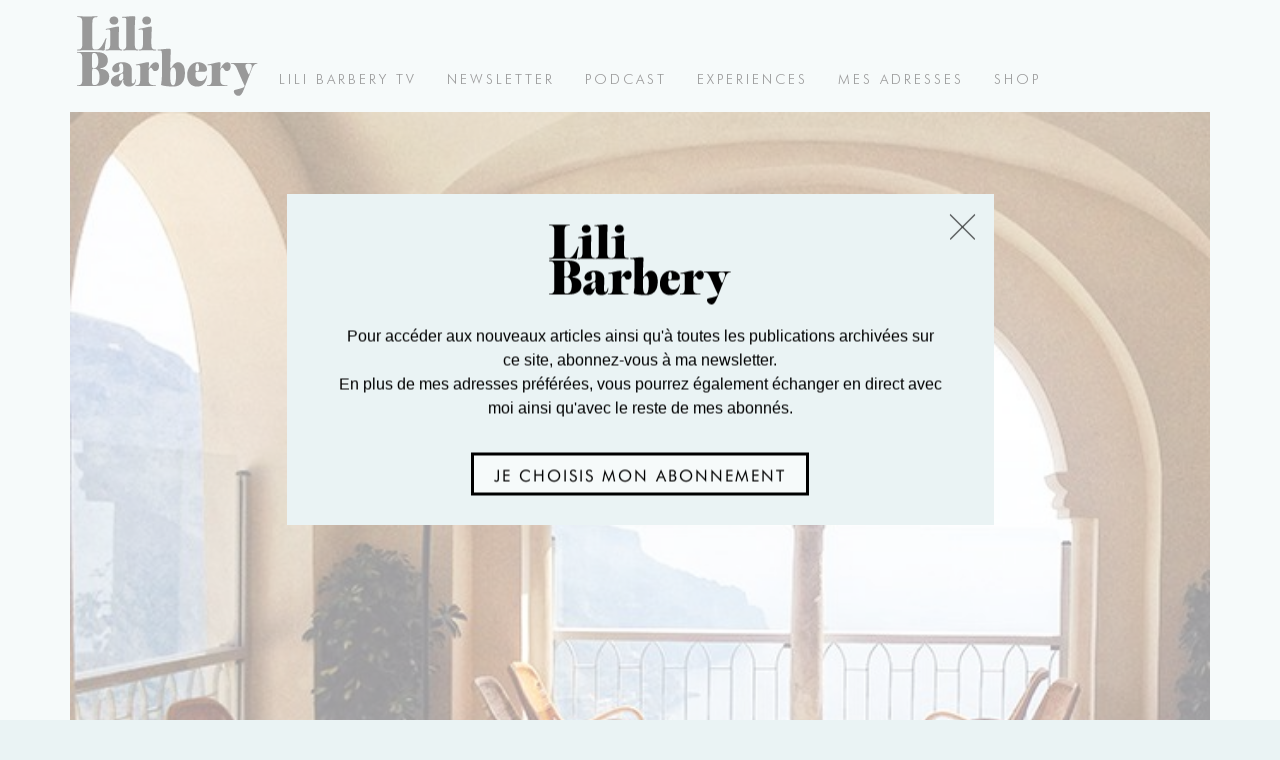

--- FILE ---
content_type: text/html; charset=UTF-8
request_url: https://lilibarbery.com/travel/road-trips/la-cote-amalfitaine/article-ravello-et-l-hotel-caruso/
body_size: 16180
content:

<!doctype html><html lang="fr-FR"><head><meta charset="UTF-8"><meta name="viewport" content="width=device-width, initial-scale=1"><link rel="profile" href="https://gmpg.org/xfn/11"><meta name='robots' content='index, follow, max-image-preview:large, max-snippet:-1, max-video-preview:-1' /><link media="all" href="https://lilibarbery.com/wp-content/cache/autoptimize/css/autoptimize_2a7718649ad21d549b92b44549230bd4.css" rel="stylesheet"><title>Ravello et l&#039;hôtel Caruso - Lili Barbery</title><link rel="canonical" href="https://lilibarbery.com/travel/road-trips/la-cote-amalfitaine/article-ravello-et-l-hotel-caruso/" /><meta property="og:locale" content="fr_FR" /><meta property="og:type" content="article" /><meta property="og:title" content="Ravello et l&#039;hôtel Caruso - Lili Barbery" /><meta property="og:description" content="Je vous préviens, aujourd’hui, on va se vautrer dans le luxe. Se gaver de caviar à la petite cuillère en vermeil. Plonger dans une baignoire remplie de champagne. Se rouler dans la fourrure. Pas de panique si vous êtes membre de la Peta : je rigole ! Je n’ai pas de manteau en chinchilla et la seule [&hellip;]" /><meta property="og:url" content="https://lilibarbery.com/travel/road-trips/la-cote-amalfitaine/article-ravello-et-l-hotel-caruso/" /><meta property="og:site_name" content="Lili Barbery" /><meta property="article:publisher" content="https://www.facebook.com/lilibarbery/" /><meta property="article:published_time" content="2015-05-15T07:48:59+00:00" /><meta property="article:modified_time" content="2018-02-12T10:19:18+00:00" /><meta property="og:image" content="https://lilibarbery.com/wp-content/uploads/2015/05/arton935.jpg" /><meta property="og:image:width" content="665" /><meta property="og:image:height" content="665" /><meta property="og:image:type" content="image/jpeg" /><meta name="author" content="Lili Barbery" /><meta name="twitter:card" content="summary_large_image" /><meta name="twitter:label1" content="Écrit par" /><meta name="twitter:data1" content="Lili Barbery" /><meta name="twitter:label2" content="Durée de lecture estimée" /><meta name="twitter:data2" content="7 minutes" /> <script type="application/ld+json" class="yoast-schema-graph">{"@context":"https://schema.org","@graph":[{"@type":"Article","@id":"https://lilibarbery.com/travel/road-trips/la-cote-amalfitaine/article-ravello-et-l-hotel-caruso/#article","isPartOf":{"@id":"https://lilibarbery.com/travel/road-trips/la-cote-amalfitaine/article-ravello-et-l-hotel-caruso/"},"author":{"name":"Lili Barbery","@id":"https://lilibarbery.com/#/schema/person/e36e26418b3e79274232ba8ab2755a06"},"headline":"Ravello et l&rsquo;hôtel Caruso","datePublished":"2015-05-15T07:48:59+00:00","dateModified":"2018-02-12T10:19:18+00:00","mainEntityOfPage":{"@id":"https://lilibarbery.com/travel/road-trips/la-cote-amalfitaine/article-ravello-et-l-hotel-caruso/"},"wordCount":1487,"commentCount":0,"publisher":{"@id":"https://lilibarbery.com/#organization"},"image":{"@id":"https://lilibarbery.com/travel/road-trips/la-cote-amalfitaine/article-ravello-et-l-hotel-caruso/#primaryimage"},"thumbnailUrl":"https://lilibarbery.com/wp-content/uploads/2015/05/arton935.jpg","articleSection":["la cote amalfitaine"],"inLanguage":"fr-FR","potentialAction":[{"@type":"CommentAction","name":"Comment","target":["https://lilibarbery.com/travel/road-trips/la-cote-amalfitaine/article-ravello-et-l-hotel-caruso/#respond"]}]},{"@type":"WebPage","@id":"https://lilibarbery.com/travel/road-trips/la-cote-amalfitaine/article-ravello-et-l-hotel-caruso/","url":"https://lilibarbery.com/travel/road-trips/la-cote-amalfitaine/article-ravello-et-l-hotel-caruso/","name":"Ravello et l'hôtel Caruso - Lili Barbery","isPartOf":{"@id":"https://lilibarbery.com/#website"},"primaryImageOfPage":{"@id":"https://lilibarbery.com/travel/road-trips/la-cote-amalfitaine/article-ravello-et-l-hotel-caruso/#primaryimage"},"image":{"@id":"https://lilibarbery.com/travel/road-trips/la-cote-amalfitaine/article-ravello-et-l-hotel-caruso/#primaryimage"},"thumbnailUrl":"https://lilibarbery.com/wp-content/uploads/2015/05/arton935.jpg","datePublished":"2015-05-15T07:48:59+00:00","dateModified":"2018-02-12T10:19:18+00:00","breadcrumb":{"@id":"https://lilibarbery.com/travel/road-trips/la-cote-amalfitaine/article-ravello-et-l-hotel-caruso/#breadcrumb"},"inLanguage":"fr-FR","potentialAction":[{"@type":"ReadAction","target":["https://lilibarbery.com/travel/road-trips/la-cote-amalfitaine/article-ravello-et-l-hotel-caruso/"]}]},{"@type":"ImageObject","inLanguage":"fr-FR","@id":"https://lilibarbery.com/travel/road-trips/la-cote-amalfitaine/article-ravello-et-l-hotel-caruso/#primaryimage","url":"https://lilibarbery.com/wp-content/uploads/2015/05/arton935.jpg","contentUrl":"https://lilibarbery.com/wp-content/uploads/2015/05/arton935.jpg","width":665,"height":665,"caption":"Photographie Lili Barbery-Coulon"},{"@type":"BreadcrumbList","@id":"https://lilibarbery.com/travel/road-trips/la-cote-amalfitaine/article-ravello-et-l-hotel-caruso/#breadcrumb","itemListElement":[{"@type":"ListItem","position":1,"name":"Accueil","item":"https://lilibarbery.com/"},{"@type":"ListItem","position":2,"name":"Ravello et l&rsquo;hôtel Caruso"}]},{"@type":"WebSite","@id":"https://lilibarbery.com/#website","url":"https://lilibarbery.com/","name":"Lili Barbery","description":"","publisher":{"@id":"https://lilibarbery.com/#organization"},"potentialAction":[{"@type":"SearchAction","target":{"@type":"EntryPoint","urlTemplate":"https://lilibarbery.com/?s={search_term_string}"},"query-input":{"@type":"PropertyValueSpecification","valueRequired":true,"valueName":"search_term_string"}}],"inLanguage":"fr-FR"},{"@type":"Organization","@id":"https://lilibarbery.com/#organization","name":"Lili Barbery","url":"https://lilibarbery.com/","logo":{"@type":"ImageObject","inLanguage":"fr-FR","@id":"https://lilibarbery.com/#/schema/logo/image/","url":"https://lilibarbery.com/wp-content/uploads/2024/09/lilibarbery-logo.svg","contentUrl":"https://lilibarbery.com/wp-content/uploads/2024/09/lilibarbery-logo.svg","caption":"Lili Barbery"},"image":{"@id":"https://lilibarbery.com/#/schema/logo/image/"},"sameAs":["https://www.facebook.com/lilibarbery/","https://www.instagram.com/lilibarbery/","https://www.pinterest.fr/lilibarbery/","https://lilibarbery.substack.com/","https://lilibarbery.tv/"]},{"@type":"Person","@id":"https://lilibarbery.com/#/schema/person/e36e26418b3e79274232ba8ab2755a06","name":"Lili Barbery","image":{"@type":"ImageObject","inLanguage":"fr-FR","@id":"https://lilibarbery.com/#/schema/person/image/","url":"https://secure.gravatar.com/avatar/1230033ca00bf53c7dcbd8fcc7244e7ded7ce6f730fd2453133bfe78bb7eb743?s=96&d=mm&r=g","contentUrl":"https://secure.gravatar.com/avatar/1230033ca00bf53c7dcbd8fcc7244e7ded7ce6f730fd2453133bfe78bb7eb743?s=96&d=mm&r=g","caption":"Lili Barbery"}}]}</script> <link rel="alternate" type="application/rss+xml" title="Lili Barbery &raquo; Flux" href="https://lilibarbery.com/feed/" /><link rel='stylesheet' id='elementor-frontend-css' href='https://lilibarbery.com/wp-content/uploads/elementor/css/custom-frontend.min.css?ver=1768877091' media='all' /><link rel='stylesheet' id='elementor-post-16706-css' href='https://lilibarbery.com/wp-content/cache/autoptimize/css/autoptimize_single_955b8fe7ae06854dd7f2220aef813dd4.css?ver=1768877091' media='all' /><link rel='stylesheet' id='widget-nav-menu-css' href='https://lilibarbery.com/wp-content/uploads/elementor/css/custom-pro-widget-nav-menu.min.css?ver=1768877091' media='all' /><link rel='stylesheet' id='e-apple-webkit-css' href='https://lilibarbery.com/wp-content/uploads/elementor/css/custom-apple-webkit.min.css?ver=1768877091' media='all' /><link rel='stylesheet' id='elementor-post-16728-css' href='https://lilibarbery.com/wp-content/cache/autoptimize/css/autoptimize_single_2b7e97b9b16d7e48e88da7ff1a508b27.css?ver=1768877091' media='all' /><link rel='stylesheet' id='elementor-post-16802-css' href='https://lilibarbery.com/wp-content/cache/autoptimize/css/autoptimize_single_f6de097cd955e1091522fefdbe143e73.css?ver=1768877091' media='all' /><link rel='stylesheet' id='elementor-post-16731-css' href='https://lilibarbery.com/wp-content/cache/autoptimize/css/autoptimize_single_63a42df56f3d0fe9c3bd900c2660824b.css?ver=1768877091' media='all' /><link rel='stylesheet' id='elementor-icons-icons-css' href='https://lilibarbery.com/wp-content/cache/autoptimize/css/autoptimize_single_d2af5ccad63f4551e3643041caba565e.css?ver=1.0.0' media='all' />  <script>document.documentElement.className = document.documentElement.className.replace('no-js', 'js');</script> <script>document.addEventListener('DOMContentLoaded', function() {
jQuery(function($){

	var y = $(this).scrollTop();	
	var y_prev = y;

	$(document).scroll(function() {
		y = $(this).scrollTop();
		if (y > 0) { 
			$('body').addClass('page-scrolling');
		} else {
			$('body').removeClass('page-scrolling');
			$('body').addClass('page-top');
		}
		if (y > 150) { 
			$('body').addClass('page-has-scrolled');
		} else {
			$('body').removeClass('page-has-scrolled');
		}
		if (y_prev >= y)  {
			$('body').addClass('page-scrolling-up');
		} else {
			$('body').removeClass('page-scrolling-up');
		}
		if(y === 0) {
			$('body').addClass('page-top');
		} else {
			$('body').removeClass('page-top');
		}
		y_prev = y;
	});
	
	// WIDGET Scroll to 
	$('#widget-top').on('click', function (event) {
		event.preventDefault();
		$('html, body').stop().animate({
			scrollTop: '-10px'
		}, 400);
	});

});});</script><script>document.addEventListener('DOMContentLoaded', function() {
jQuery(function($){

	var y = $(this).scrollTop();	
	var y_prev = y;

	$(document).scroll(function() {
		y = $(this).scrollTop();
		if (y > 0) { 
			$('body').addClass('page-scrolling');
		} else {
			$('body').removeClass('page-scrolling');
			$('body').addClass('page-top');
		}
		if (y > 150) { 
			$('body').addClass('page-has-scrolled');
		} else {
			$('body').removeClass('page-has-scrolled');
		}
		if (y_prev >= y)  {
			$('body').addClass('page-scrolling-up');
		} else {
			$('body').removeClass('page-scrolling-up');
		}
		if(y === 0) {
			$('body').addClass('page-top');
		} else {
			$('body').removeClass('page-top');
		}
		y_prev = y;
	});
	
	// WIDGET Scroll to 
	$('#widget-top').on('click', function (event) {
		event.preventDefault();
		$('html, body').stop().animate({
			scrollTop: '-10px'
		}, 400);
	});

});});
	
	
(function() {
    var throttle = function(type, name, obj) {
        var obj = obj || window;
        var running = false;
        var func = function() {
            if (running) { return; } 
            running = true;
            requestAnimationFrame(function() {
                obj.dispatchEvent(new CustomEvent(name));
                running = false;
            });
        };
        obj.addEventListener(type, func);
    };

    /* init - you can init any event */
    throttle ("scroll", "optimizedScroll");
})();</script> <link rel="icon" href="https://lilibarbery.com/wp-content/uploads/2024/09/favicon-150x150.png" sizes="32x32" /><link rel="icon" href="https://lilibarbery.com/wp-content/uploads/2024/09/favicon-300x300.png" sizes="192x192" /><link rel="apple-touch-icon" href="https://lilibarbery.com/wp-content/uploads/2024/09/favicon-300x300.png" /><meta name="msapplication-TileImage" content="https://lilibarbery.com/wp-content/uploads/2024/09/favicon-300x300.png" /></head><body data-cmplz=1 class="wp-singular post-template-default single single-post postid-6479 single-format-standard wp-custom-logo wp-embed-responsive wp-theme-hello-elementor wp-child-theme-hello-elementor-child hello-elementor-default elementor-default elementor-kit-16706 elementor-page-16731"> <a class="skip-link screen-reader-text" href="#content">Aller au contenu</a><header data-elementor-type="header" data-elementor-id="16728" class="elementor elementor-16728 elementor-location-header" data-elementor-post-type="elementor_library"><div class="elementor-element elementor-element-35055b1d main-header e-flex e-con-boxed e-con e-parent" data-id="35055b1d" data-element_type="container" id="page-top"><div class="e-con-inner"><div class="elementor-element elementor-element-75bada8 e-con-full main-header__inner e-flex e-con e-child" data-id="75bada8" data-element_type="container"><div class="elementor-element elementor-element-2f22ab6 e-con-full logo-wrapper e-flex e-con e-child" data-id="2f22ab6" data-element_type="container"><div class="elementor-element elementor-element-4a1c903 elementor-widget elementor-widget-theme-site-logo elementor-widget-image" data-id="4a1c903" data-element_type="widget" data-widget_type="theme-site-logo.default"><div class="elementor-widget-container"> <a href="https://lilibarbery.com"> <noscript><img src="https://lilibarbery.com/wp-content/uploads/2024/09/lilibarbery-logo.svg" class="attachment-full size-full wp-image-16737" alt="" /></noscript><img src='data:image/svg+xml,%3Csvg%20xmlns=%22http://www.w3.org/2000/svg%22%20viewBox=%220%200%20210%20140%22%3E%3C/svg%3E' data-src="https://lilibarbery.com/wp-content/uploads/2024/09/lilibarbery-logo.svg" class="lazyload attachment-full size-full wp-image-16737" alt="" /> </a></div></div></div><div class="elementor-element elementor-element-29d614c8 e-con-full menu-wrapper e-flex e-con e-child" data-id="29d614c8" data-element_type="container"><div class="elementor-element elementor-element-6a137d4 menu-shortcode-block elementor-widget elementor-widget-shortcode" data-id="6a137d4" data-element_type="widget" data-widget_type="shortcode.default"><div class="elementor-widget-container"><div class="elementor-shortcode"><a class="main-nav__toggle" href="#" rel="nofollow"><span></span><span></span><span></span></a><div class="main-nav__container"><nav class="main-nav" role="navigation"><ul id="menu-menu-principal" class="menu"><li id="menu-item-16722" class="menu-item menu-item-type-custom menu-item-object-custom menu-item-16722"><a target="_blank" href="https://lilibarbery.tv/">Lili Barbery TV</a></li><li id="menu-item-16723" class="menu-item menu-item-type-custom menu-item-object-custom menu-item-16723"><a target="_blank" href="https://lilibarbery.substack.com/">Newsletter</a></li><li id="menu-item-16439" class="menu-item menu-item-type-taxonomy menu-item-object-category menu-item-16439"><a href="https://lilibarbery.com/category/podcast/">Podcast</a></li><li id="menu-item-16720" class="menu-item menu-item-type-post_type menu-item-object-page menu-item-16720"><a href="https://lilibarbery.com/experiences/">Experiences</a></li><li id="menu-item-16721" class="menu-item menu-item-type-post_type menu-item-object-page menu-item-16721"><a href="https://lilibarbery.com/mes-adresses/">Mes adresses</a></li><li id="menu-item-16719" class="menu-item menu-item-type-post_type menu-item-object-page menu-item-16719"><a href="https://lilibarbery.com/shop/">Shop</a></li></ul><div class="main-nav__social"><ul class="focial-links focial-links--header"><li class="focial-link focial-link--instagram"> <a href="https://www.instagram.com/lilibarbery/" title="Instagram de Lili Barbery" target="_blank"> <i class="fa fab fa-brands fa-instagram focial-link__logo"></i> </a></li><li class="focial-link focial-link--substack"> <a href="https://lilibarbery.substack.com/" title="Substack de Lili Barbery" target="_blank"> <i class="icon icon-substack"></i> </a></li><li class="focial-link focial-link--facebook"> <a href="https://www.facebook.com/lilibarbery/" title="Facebook de Lili Barbery" target="_blank"> <i class="fa fab fa-brands fa-facebook-f focial-link__logo"></i> </a></li><li class="focial-link focial-link--pinterest"> <a href="https://www.pinterest.fr/lilibarbery/" title="Pinterest de Lili Barbery" target="_blank"> <i class="fa fab fa-brands fa-pinterest-p focial-link__logo"></i> </a></li><li class="focial-link focial-link--linkedin"> <a href="https://fr.linkedin.com/in/lili-barbery-coulon-55a1bb206" title="LinkedIn de Lili Barbery" target="_blank"> <i class="fa fab fa-brands fa-linkedin focial-link__logo"></i> </a></li></ul></div></nav></div></div></div></div></div></div></div></div></header><main class="content-main" role="main"><div class="page template--default template--single article"><article><div class="article__image"><figure> <picture> <!--[if IE 9]><video style="display: none;"><![endif]--> <source data-srcset="https://lilibarbery.com/wp-content/uploads/2015/05/arton935.jpg" media="(min-width: 600px) AND (-webkit-min-device-pixel-ratio: 2), (min-width: 600px) AND (min-resolution: 192dpi)"> <!--[if IE 9]></video><![endif]--> <noscript><img src="https://lilibarbery.com/wp-content/uploads/2015/05/arton935-665x625.jpg" alt="Ravello et l&rsquo;hôtel Caruso" height="665" width="625"></noscript><img class="lazyload" src='data:image/svg+xml,%3Csvg%20xmlns=%22http://www.w3.org/2000/svg%22%20viewBox=%220%200%20625%20665%22%3E%3C/svg%3E' data-src="https://lilibarbery.com/wp-content/uploads/2015/05/arton935-665x625.jpg" alt="Ravello et l&rsquo;hôtel Caruso" height="665" width="625"> </picture><figcaption class="article__image__caption">Photographie Lili Barbery-Coulon</figcaption></figure></div><nav class="article__prev-next article__prev-next--top"><ul><li class="article__prev-next__prev"><a href="https://lilibarbery.com/travel/road-trips/la-cote-amalfitaine/article-amalfi-et-le-convento-di-amalfi/" rel="prev">Article précédent</a></li><li class="article__prev-next__next"><a href="https://lilibarbery.com/travel/road-trips/la-cote-amalfitaine/article-sorrento-et-le-parco-dei-principi/" rel="next">Article suivant</a></li></ul></nav><div class="content-main--with-sidebar js-sidebarCurtail" id="content-main--with-sidebar" id="content-main--with-sidebar"><div class="content-with-sidebar js-sidebarCurtail-content"><div class="article__content"><header class="article__header"><h1 class="article__title"> Ravello et l&rsquo;hôtel Caruso</h1><p class="article__date">15/05/2015</p><div class="article__image--header"> <picture> <!--[if IE 9]><video style="display: none;"><![endif]--> <source data-srcset="https://lilibarbery.com/wp-content/uploads/2015/05/arton935.jpg" media="(min-width: 600px) AND (-webkit-min-device-pixel-ratio: 2), (min-width: 600px) AND (min-resolution: 192dpi)"> <!--[if IE 9]></video><![endif]--> <noscript><img src="https://lilibarbery.com/wp-content/uploads/2015/05/arton935-665x625.jpg" alt="Ravello et l&rsquo;hôtel Caruso" height="665" width="625"></noscript><img class="lazyload" src='data:image/svg+xml,%3Csvg%20xmlns=%22http://www.w3.org/2000/svg%22%20viewBox=%220%200%20625%20665%22%3E%3C/svg%3E' data-src="https://lilibarbery.com/wp-content/uploads/2015/05/arton935-665x625.jpg" alt="Ravello et l&rsquo;hôtel Caruso" height="665" width="625"> </picture></div><div class="social-links social-links--article"><div class="heateor_sss_sharing_container heateor_sss_horizontal_sharing" data-heateor-ss-offset="0" data-heateor-sss-href='https://lilibarbery.com/travel/road-trips/la-cote-amalfitaine/article-ravello-et-l-hotel-caruso/'><div class="heateor_sss_sharing_ul"><a aria-label="Facebook" class="heateor_sss_facebook" href="https://www.facebook.com/sharer/sharer.php?u=https%3A%2F%2Flilibarbery.com%2Ftravel%2Froad-trips%2Fla-cote-amalfitaine%2Farticle-ravello-et-l-hotel-caruso%2F" title="Facebook" rel="nofollow noopener" target="_blank" style="font-size:32px!important;box-shadow:none;display:inline-block;vertical-align:middle"><span class="heateor_sss_svg" style="background-color:#0765FE;width:35px;height:35px;border-radius:999px;display:inline-block;opacity:1;float:left;font-size:32px;box-shadow:none;display:inline-block;font-size:16px;padding:0 4px;vertical-align:middle;background-repeat:repeat;overflow:hidden;padding:0;cursor:pointer;box-sizing:content-box"><svg style="display:block;border-radius:999px;" focusable="false" aria-hidden="true" xmlns="http://www.w3.org/2000/svg" width="100%" height="100%" viewBox="0 0 32 32"><path fill="currentColor" d="M28 16c0-6.627-5.373-12-12-12S4 9.373 4 16c0 5.628 3.875 10.35 9.101 11.647v-7.98h-2.474V16H13.1v-1.58c0-4.085 1.849-5.978 5.859-5.978.76 0 2.072.15 2.608.298v3.325c-.283-.03-.775-.045-1.386-.045-1.967 0-2.728.745-2.728 2.683V16h3.92l-.673 3.667h-3.247v8.245C23.395 27.195 28 22.135 28 16Z"></path></svg></span></a><a aria-label="Twitter" class="heateor_sss_button_twitter" href="https://twitter.com/intent/tweet?via=marecre&text=Ravello%20et%20l%27h%C3%B4tel%20Caruso&url=https%3A%2F%2Flilibarbery.com%2Ftravel%2Froad-trips%2Fla-cote-amalfitaine%2Farticle-ravello-et-l-hotel-caruso%2F" title="Twitter" rel="nofollow noopener" target="_blank" style="font-size:32px!important;box-shadow:none;display:inline-block;vertical-align:middle"><span class="heateor_sss_svg heateor_sss_s__default heateor_sss_s_twitter" style="background-color:#55acee;width:35px;height:35px;border-radius:999px;display:inline-block;opacity:1;float:left;font-size:32px;box-shadow:none;display:inline-block;font-size:16px;padding:0 4px;vertical-align:middle;background-repeat:repeat;overflow:hidden;padding:0;cursor:pointer;box-sizing:content-box"><svg style="display:block;border-radius:999px;" focusable="false" aria-hidden="true" xmlns="http://www.w3.org/2000/svg" width="100%" height="100%" viewBox="-4 -4 39 39"><path d="M28 8.557a9.913 9.913 0 0 1-2.828.775 4.93 4.93 0 0 0 2.166-2.725 9.738 9.738 0 0 1-3.13 1.194 4.92 4.92 0 0 0-3.593-1.55 4.924 4.924 0 0 0-4.794 6.049c-4.09-.21-7.72-2.17-10.15-5.15a4.942 4.942 0 0 0-.665 2.477c0 1.71.87 3.214 2.19 4.1a4.968 4.968 0 0 1-2.23-.616v.06c0 2.39 1.7 4.38 3.952 4.83-.414.115-.85.174-1.297.174-.318 0-.626-.03-.928-.086a4.935 4.935 0 0 0 4.6 3.42 9.893 9.893 0 0 1-6.114 2.107c-.398 0-.79-.023-1.175-.068a13.953 13.953 0 0 0 7.55 2.213c9.056 0 14.01-7.507 14.01-14.013 0-.213-.005-.426-.015-.637.96-.695 1.795-1.56 2.455-2.55z" fill="currentColor"></path></svg></span></a><a aria-label="Pinterest" class="heateor_sss_button_pinterest" href="https://lilibarbery.com/travel/road-trips/la-cote-amalfitaine/article-ravello-et-l-hotel-caruso/" onclick="event.preventDefault();javascript:void( (function() {var e=document.createElement('script' );e.setAttribute('type','text/javascript' );e.setAttribute('charset','UTF-8' );e.setAttribute('src','//assets.pinterest.com/js/pinmarklet.js?r='+Math.random()*99999999);document.body.appendChild(e)})());" title="Pinterest" rel="noopener" style="font-size:32px!important;box-shadow:none;display:inline-block;vertical-align:middle"><span class="heateor_sss_svg heateor_sss_s__default heateor_sss_s_pinterest" style="background-color:#cc2329;width:35px;height:35px;border-radius:999px;display:inline-block;opacity:1;float:left;font-size:32px;box-shadow:none;display:inline-block;font-size:16px;padding:0 4px;vertical-align:middle;background-repeat:repeat;overflow:hidden;padding:0;cursor:pointer;box-sizing:content-box"><svg style="display:block;border-radius:999px;" focusable="false" aria-hidden="true" xmlns="http://www.w3.org/2000/svg" width="100%" height="100%" viewBox="-2 -2 35 35"><path fill="currentColor" d="M16.539 4.5c-6.277 0-9.442 4.5-9.442 8.253 0 2.272.86 4.293 2.705 5.046.303.125.574.005.662-.33.061-.231.205-.816.27-1.06.088-.331.053-.447-.191-.736-.532-.627-.873-1.439-.873-2.591 0-3.338 2.498-6.327 6.505-6.327 3.548 0 5.497 2.168 5.497 5.062 0 3.81-1.686 7.025-4.188 7.025-1.382 0-2.416-1.142-2.085-2.545.397-1.674 1.166-3.48 1.166-4.689 0-1.081-.581-1.983-1.782-1.983-1.413 0-2.548 1.462-2.548 3.419 0 1.247.421 2.091.421 2.091l-1.699 7.199c-.505 2.137-.076 4.755-.039 5.019.021.158.223.196.314.077.13-.17 1.813-2.247 2.384-4.324.162-.587.929-3.631.929-3.631.46.876 1.801 1.646 3.227 1.646 4.247 0 7.128-3.871 7.128-9.053.003-3.918-3.317-7.568-8.361-7.568z"/></svg></span></a><a aria-label="Email" class="heateor_sss_email" href="https://lilibarbery.com/travel/road-trips/la-cote-amalfitaine/article-ravello-et-l-hotel-caruso/" onclick="event.preventDefault();window.open('mailto:?subject=' + decodeURIComponent('Ravello%20et%20l%27h%C3%B4tel%20Caruso').replace('&', '%26') + '&body=https%3A%2F%2Flilibarbery.com%2Ftravel%2Froad-trips%2Fla-cote-amalfitaine%2Farticle-ravello-et-l-hotel-caruso%2F', '_blank')" title="Email" rel="noopener" style="font-size:32px!important;box-shadow:none;display:inline-block;vertical-align:middle"><span class="heateor_sss_svg" style="background-color:#649a3f;width:35px;height:35px;border-radius:999px;display:inline-block;opacity:1;float:left;font-size:32px;box-shadow:none;display:inline-block;font-size:16px;padding:0 4px;vertical-align:middle;background-repeat:repeat;overflow:hidden;padding:0;cursor:pointer;box-sizing:content-box"><svg style="display:block;border-radius:999px;" focusable="false" aria-hidden="true" xmlns="http://www.w3.org/2000/svg" width="100%" height="100%" viewBox="-.75 -.5 36 36"><path d="M 5.5 11 h 23 v 1 l -11 6 l -11 -6 v -1 m 0 2 l 11 6 l 11 -6 v 11 h -22 v -11" stroke-width="1" fill="currentColor"></path></svg></span></a></div><div class="heateorSssClear"></div></div></div></header><div class="editor-content"> <a href="https://lilibarbery.substack.com/" target="_blank" class="substack__link button--block"><p class="substack__text"> Pour accéder aux nouveaux articles ainsi qu'à toutes les publications archivées sur ce site, abonnez-vous à ma newsletter.<br /> En plus de mes adresses préférées, vous pourrez également échanger en direct avec moi ainsi qu'avec le reste de mes abonnés.</p> <span class="btn substack__btn button"> <span>Je choisis mon abonnement</span> </span> </a></div><div class="popin__overlay"></div><div class="popin popin--substack"> <a href="https://lilibarbery.substack.com/" target="_blank" class="popin__link button--block"><div class="popin__logo"> <noscript><img src="https://lilibarbery.com/wp-content/uploads/2024/09/lilibarbery-logo.svg" alt=""></noscript><img class="lazyload" src='data:image/svg+xml,%3Csvg%20xmlns=%22http://www.w3.org/2000/svg%22%20viewBox=%220%200%20210%20140%22%3E%3C/svg%3E' data-src="https://lilibarbery.com/wp-content/uploads/2024/09/lilibarbery-logo.svg" alt=""></div><p class="popin__text"> Pour accéder aux nouveaux articles ainsi qu'à toutes les publications archivées sur ce site, abonnez-vous à ma newsletter.<br /> En plus de mes adresses préférées, vous pourrez également échanger en direct avec moi ainsi qu'avec le reste de mes abonnés.</p> <span class="btn popin__btn button"> <span>Je choisis mon abonnement</span> </span> </a> <button class="popin__close" aria-hidden="true"> Fermer </button></div></div></div><div class="sidebar sidebar--desk js-sidebarCurtail-sidebar" aria-hidden="true"><aside id="sidebar"><div class="sidebar__inner"><div class="sidebar__item  sb-about"><article class="sb-about__article"> <a href="https://lilibarbery.com/about/" class="sb-about__link"><div class="sb-about__img"> <picture> <!--[if IE 9]><video style="display: none;"><![endif]--> <source data-srcset="https://lilibarbery.com/wp-content/uploads/2010/10/portrait-lili-650x650.jpg" media="(min-width: 600px) AND (-webkit-min-device-pixel-ratio: 2), (min-width: 600px) AND (min-resolution: 192dpi)"> <!--[if IE 9]></video><![endif]--> <noscript><img src="https://lilibarbery.com/wp-content/uploads/2010/10/portrait-lili-325x325.jpg" alt="About" height="325" width="325"></noscript><img class="lazyload" src='data:image/svg+xml,%3Csvg%20xmlns=%22http://www.w3.org/2000/svg%22%20viewBox=%220%200%20325%20325%22%3E%3C/svg%3E' data-src="https://lilibarbery.com/wp-content/uploads/2010/10/portrait-lili-325x325.jpg" alt="About" height="325" width="325"> </picture></div><div class="sb-about__content"><h2 class="sb-about__title"> About <strong> Lili Barbery-Coulon </strong></h2></div> </a></article></div><div class="sidebar__item  newsletter newsletter--sidebar"> <a href="https://lilibarbery.substack.com/" target="_blank" class="substack__link button--block"><h3 class="newsletter__title"> Pour recevoir des textes inédits,
abonnez-vous à ma newsletter</h3> <span class="btn substack__btn button"> <span>Je choisis mon abonnement</span> </span> </a></div><div class="sidebar__item  pub"> <a href="https://podcasts.apple.com/fr/podcast/lili-barbery/id1594339133" title="Le podcast de Lili Barbery" class="pub__link" target="_blank"> <noscript><img src="https://lilibarbery.com/wp-content/uploads/2025/01/podcast-lili.jpg" alt=""></noscript><img class="lazyload" src='data:image/svg+xml,%3Csvg%20xmlns=%22http://www.w3.org/2000/svg%22%20viewBox=%220%200%20210%20140%22%3E%3C/svg%3E' data-src="https://lilibarbery.com/wp-content/uploads/2025/01/podcast-lili.jpg" alt=""> </a></div><div class="sidebar__item  pub"> <a href="https://www.rivedroite-paris.com/collections/collab-rive-droite-x-lili-barbery" title="Rivedroite x Lili Barbery" class="pub__link" target="_blank"> <noscript><img src="https://lilibarbery.com/wp-content/uploads/2024/12/lili-rive-droite-site.jpg" alt=""></noscript><img class="lazyload" src='data:image/svg+xml,%3Csvg%20xmlns=%22http://www.w3.org/2000/svg%22%20viewBox=%220%200%20210%20140%22%3E%3C/svg%3E' data-src="https://lilibarbery.com/wp-content/uploads/2024/12/lili-rive-droite-site.jpg" alt=""> </a></div><div class="sidebar__item  pub"> <a href="https://linfuseur.com/produit/linfuseur-x-lili-barbery-mon-infusion/" title="Lili Barbery x L'infuseur" class="pub__link" target="_blank"> <noscript><img src="https://lilibarbery.com/wp-content/uploads/2025/01/infu-pub-25.jpg" alt=""></noscript><img class="lazyload" src='data:image/svg+xml,%3Csvg%20xmlns=%22http://www.w3.org/2000/svg%22%20viewBox=%220%200%20210%20140%22%3E%3C/svg%3E' data-src="https://lilibarbery.com/wp-content/uploads/2025/01/infu-pub-25.jpg" alt=""> </a></div><div class="sidebar__item  pub"> <a href="https://www.fnac.com/a15181426/Lili-Barbery-Coulon-La-reconciliation?eaf-publisher=AWIN&eaf-name=generiqueaff&eaf-creative=generiqueaff&eaf-creativetype=1x1&eseg-name=AWINID&eseg-item=465815&Origin=Awin465815&sv1=affiliate&sv_campaign_id=465815&awc=12665_1728574533_f641652fb514280be430391f13673d3f" title="La réconciliation" class="pub__link" target="_blank"> <noscript><img src="https://lilibarbery.com/wp-content/uploads/2021/04/unnamed-1.jpeg" alt=""></noscript><img class="lazyload" src='data:image/svg+xml,%3Csvg%20xmlns=%22http://www.w3.org/2000/svg%22%20viewBox=%220%200%20210%20140%22%3E%3C/svg%3E' data-src="https://lilibarbery.com/wp-content/uploads/2021/04/unnamed-1.jpeg" alt=""> </a></div><div class="sidebar__item  pub"> <a href="https://www.fnac.com/a16148749/Lili-Barbery-Coulon-Coffret-Oracle-des-mantras-de-Lili-Barbery-Coulon?eaf-publisher=AWIN&eaf-name=generiqueaff&eaf-creative=generiqueaff&eaf-creativetype=1x1&eseg-name=AWINID&eseg-item=465815&Origin=Awin465815&sv1=affiliate&sv_campaign_id=465815&awc=12665_1728574539_edca129ff8e5cd8792c6ba11eaf5a819" title="L'oracle des mantras" class="pub__link" target="_blank"> <noscript><img src="https://lilibarbery.com/wp-content/uploads/2023/11/Capture-décran-2023-11-22-à-16.11.46-1.jpg" alt=""></noscript><img class="lazyload" src='data:image/svg+xml,%3Csvg%20xmlns=%22http://www.w3.org/2000/svg%22%20viewBox=%220%200%20210%20140%22%3E%3C/svg%3E' data-src="https://lilibarbery.com/wp-content/uploads/2023/11/Capture-décran-2023-11-22-à-16.11.46-1.jpg" alt=""> </a></div><div class="sidebar__item  pub"> <a href="https://tidd.ly/3UNfiJX" title="Pimp My Breakfast" class="pub__link" target="_blank"> <noscript><img src="https://lilibarbery.com/wp-content/uploads/2018/05/couv-print-pimp-my-breakfast-petite.jpg" alt=""></noscript><img class="lazyload" src='data:image/svg+xml,%3Csvg%20xmlns=%22http://www.w3.org/2000/svg%22%20viewBox=%220%200%20210%20140%22%3E%3C/svg%3E' data-src="https://lilibarbery.com/wp-content/uploads/2018/05/couv-print-pimp-my-breakfast-petite.jpg" alt=""> </a></div><div class="js-sidebarCurtail-sidebar-cutme"></div></div></aside></div></div><nav class="article__prev-next article__prev-next--bottom"><ul><li class="article__prev-next__prev"><a href="https://lilibarbery.com/travel/road-trips/la-cote-amalfitaine/article-amalfi-et-le-convento-di-amalfi/" rel="prev">Article précédent</a></li><li class="article__prev-next__next"><a href="https://lilibarbery.com/press/article-la-recolte-du-printemps/" rel="next">Article suivant</a></li></ul></nav></article><div class="sidebar sidebar--mobile"><aside id="sidebar"><div class="sidebar__inner"><div class="sidebar__item  sb-about"><article class="sb-about__article"> <a href="https://lilibarbery.com/about/" class="sb-about__link"><div class="sb-about__img"> <picture> <!--[if IE 9]><video style="display: none;"><![endif]--> <source data-srcset="https://lilibarbery.com/wp-content/uploads/2010/10/portrait-lili-650x650.jpg" media="(min-width: 600px) AND (-webkit-min-device-pixel-ratio: 2), (min-width: 600px) AND (min-resolution: 192dpi)"> <!--[if IE 9]></video><![endif]--> <noscript><img src="https://lilibarbery.com/wp-content/uploads/2010/10/portrait-lili-325x325.jpg" alt="About" height="325" width="325"></noscript><img class="lazyload" src='data:image/svg+xml,%3Csvg%20xmlns=%22http://www.w3.org/2000/svg%22%20viewBox=%220%200%20325%20325%22%3E%3C/svg%3E' data-src="https://lilibarbery.com/wp-content/uploads/2010/10/portrait-lili-325x325.jpg" alt="About" height="325" width="325"> </picture></div><div class="sb-about__content"><h2 class="sb-about__title"> About <strong> Lili Barbery-Coulon </strong></h2></div> </a></article></div><div class="sidebar__item  newsletter newsletter--sidebar"> <a href="https://lilibarbery.substack.com/" target="_blank" class="substack__link button--block"><h3 class="newsletter__title"> Pour recevoir des textes inédits,
abonnez-vous à ma newsletter</h3> <span class="btn substack__btn button"> <span>Je choisis mon abonnement</span> </span> </a></div><div class="sidebar__item  pub"> <a href="https://podcasts.apple.com/fr/podcast/lili-barbery/id1594339133" title="Le podcast de Lili Barbery" class="pub__link" target="_blank"> <noscript><img src="https://lilibarbery.com/wp-content/uploads/2025/01/podcast-lili.jpg" alt=""></noscript><img class="lazyload" src='data:image/svg+xml,%3Csvg%20xmlns=%22http://www.w3.org/2000/svg%22%20viewBox=%220%200%20210%20140%22%3E%3C/svg%3E' data-src="https://lilibarbery.com/wp-content/uploads/2025/01/podcast-lili.jpg" alt=""> </a></div><div class="sidebar__item  pub"> <a href="https://www.rivedroite-paris.com/collections/collab-rive-droite-x-lili-barbery" title="Rivedroite x Lili Barbery" class="pub__link" target="_blank"> <noscript><img src="https://lilibarbery.com/wp-content/uploads/2024/12/lili-rive-droite-site.jpg" alt=""></noscript><img class="lazyload" src='data:image/svg+xml,%3Csvg%20xmlns=%22http://www.w3.org/2000/svg%22%20viewBox=%220%200%20210%20140%22%3E%3C/svg%3E' data-src="https://lilibarbery.com/wp-content/uploads/2024/12/lili-rive-droite-site.jpg" alt=""> </a></div><div class="sidebar__item  pub"> <a href="https://linfuseur.com/produit/linfuseur-x-lili-barbery-mon-infusion/" title="Lili Barbery x L'infuseur" class="pub__link" target="_blank"> <noscript><img src="https://lilibarbery.com/wp-content/uploads/2025/01/infu-pub-25.jpg" alt=""></noscript><img class="lazyload" src='data:image/svg+xml,%3Csvg%20xmlns=%22http://www.w3.org/2000/svg%22%20viewBox=%220%200%20210%20140%22%3E%3C/svg%3E' data-src="https://lilibarbery.com/wp-content/uploads/2025/01/infu-pub-25.jpg" alt=""> </a></div><div class="sidebar__item  pub"> <a href="https://www.fnac.com/a15181426/Lili-Barbery-Coulon-La-reconciliation?eaf-publisher=AWIN&eaf-name=generiqueaff&eaf-creative=generiqueaff&eaf-creativetype=1x1&eseg-name=AWINID&eseg-item=465815&Origin=Awin465815&sv1=affiliate&sv_campaign_id=465815&awc=12665_1728574533_f641652fb514280be430391f13673d3f" title="La réconciliation" class="pub__link" target="_blank"> <noscript><img src="https://lilibarbery.com/wp-content/uploads/2021/04/unnamed-1.jpeg" alt=""></noscript><img class="lazyload" src='data:image/svg+xml,%3Csvg%20xmlns=%22http://www.w3.org/2000/svg%22%20viewBox=%220%200%20210%20140%22%3E%3C/svg%3E' data-src="https://lilibarbery.com/wp-content/uploads/2021/04/unnamed-1.jpeg" alt=""> </a></div><div class="sidebar__item  pub"> <a href="https://www.fnac.com/a16148749/Lili-Barbery-Coulon-Coffret-Oracle-des-mantras-de-Lili-Barbery-Coulon?eaf-publisher=AWIN&eaf-name=generiqueaff&eaf-creative=generiqueaff&eaf-creativetype=1x1&eseg-name=AWINID&eseg-item=465815&Origin=Awin465815&sv1=affiliate&sv_campaign_id=465815&awc=12665_1728574539_edca129ff8e5cd8792c6ba11eaf5a819" title="L'oracle des mantras" class="pub__link" target="_blank"> <noscript><img src="https://lilibarbery.com/wp-content/uploads/2023/11/Capture-décran-2023-11-22-à-16.11.46-1.jpg" alt=""></noscript><img class="lazyload" src='data:image/svg+xml,%3Csvg%20xmlns=%22http://www.w3.org/2000/svg%22%20viewBox=%220%200%20210%20140%22%3E%3C/svg%3E' data-src="https://lilibarbery.com/wp-content/uploads/2023/11/Capture-décran-2023-11-22-à-16.11.46-1.jpg" alt=""> </a></div><div class="sidebar__item  pub"> <a href="https://tidd.ly/3UNfiJX" title="Pimp My Breakfast" class="pub__link" target="_blank"> <noscript><img src="https://lilibarbery.com/wp-content/uploads/2018/05/couv-print-pimp-my-breakfast-petite.jpg" alt=""></noscript><img class="lazyload" src='data:image/svg+xml,%3Csvg%20xmlns=%22http://www.w3.org/2000/svg%22%20viewBox=%220%200%20210%20140%22%3E%3C/svg%3E' data-src="https://lilibarbery.com/wp-content/uploads/2018/05/couv-print-pimp-my-breakfast-petite.jpg" alt=""> </a></div><div class="js-sidebarCurtail-sidebar-cutme"></div></div></aside></div></div></main><footer data-elementor-type="footer" data-elementor-id="16802" class="elementor elementor-16802 elementor-location-footer" data-elementor-post-type="elementor_library"> <a class="elementor-element elementor-element-71a8cf40 e-flex e-con-boxed e-con e-parent" data-id="71a8cf40" data-element_type="container" id="main-footer" data-settings="{&quot;background_background&quot;:&quot;classic&quot;}" href="https://lilibarbery.com/category/press/"><div class="e-con-inner"><div class="elementor-element elementor-element-103b7b38 e-con-full e-flex e-con e-child" data-id="103b7b38" data-element_type="container"><div class="elementor-element elementor-element-64f79c54 e-con-full e-flex e-con e-child" data-id="64f79c54" data-element_type="container"><div class="elementor-element elementor-element-b6ce293 elementor-widget elementor-widget-heading" data-id="b6ce293" data-element_type="widget" data-widget_type="heading.default"><div class="elementor-widget-container"><h2 class="elementor-heading-title elementor-size-default">Vous m’avez sans doute découverte dans...</h2></div></div><div class="elementor-element elementor-element-91b01c0 e-con-full e-flex e-con e-child" data-id="91b01c0" data-element_type="container"><div class="elementor-element elementor-element-e0ec1e7 elementor-widget elementor-widget-image" data-id="e0ec1e7" data-element_type="widget" data-widget_type="image.default"><div class="elementor-widget-container"> <noscript><img width="1" height="1" src="https://lilibarbery.com/wp-content/uploads/2024/10/M_le_Magazine_du_Monde_logo_2016_cropped.svg" class="attachment-thumbnail size-thumbnail wp-image-16835" alt="" /></noscript><img width="1" height="1" src='data:image/svg+xml,%3Csvg%20xmlns=%22http://www.w3.org/2000/svg%22%20viewBox=%220%200%201%201%22%3E%3C/svg%3E' data-src="https://lilibarbery.com/wp-content/uploads/2024/10/M_le_Magazine_du_Monde_logo_2016_cropped.svg" class="lazyload attachment-thumbnail size-thumbnail wp-image-16835" alt="" /></div></div><div class="elementor-element elementor-element-3f5428f elementor-widget elementor-widget-image" data-id="3f5428f" data-element_type="widget" data-widget_type="image.default"><div class="elementor-widget-container"> <noscript><img width="1" height="1" src="https://lilibarbery.com/wp-content/uploads/2024/10/ELLE_Magazine_Logo.svg" class="attachment-thumbnail size-thumbnail wp-image-16808" alt="" /></noscript><img width="1" height="1" src='data:image/svg+xml,%3Csvg%20xmlns=%22http://www.w3.org/2000/svg%22%20viewBox=%220%200%201%201%22%3E%3C/svg%3E' data-src="https://lilibarbery.com/wp-content/uploads/2024/10/ELLE_Magazine_Logo.svg" class="lazyload attachment-thumbnail size-thumbnail wp-image-16808" alt="" /></div></div><div class="elementor-element elementor-element-327893b elementor-widget elementor-widget-image" data-id="327893b" data-element_type="widget" data-widget_type="image.default"><div class="elementor-widget-container"> <noscript><img width="1" height="1" src="https://lilibarbery.com/wp-content/uploads/2024/10/Madame_Figaro_logo.svg" class="attachment-thumbnail size-thumbnail wp-image-16807" alt="" /></noscript><img width="1" height="1" src='data:image/svg+xml,%3Csvg%20xmlns=%22http://www.w3.org/2000/svg%22%20viewBox=%220%200%201%201%22%3E%3C/svg%3E' data-src="https://lilibarbery.com/wp-content/uploads/2024/10/Madame_Figaro_logo.svg" class="lazyload attachment-thumbnail size-thumbnail wp-image-16807" alt="" /></div></div><div class="elementor-element elementor-element-3241608 elementor-widget elementor-widget-image" data-id="3241608" data-element_type="widget" data-widget_type="image.default"><div class="elementor-widget-container"> <noscript><img width="1" height="1" src="https://lilibarbery.com/wp-content/uploads/2024/10/TF1_1990_Print.svg" class="attachment-thumbnail size-thumbnail wp-image-16806" alt="" /></noscript><img width="1" height="1" src='data:image/svg+xml,%3Csvg%20xmlns=%22http://www.w3.org/2000/svg%22%20viewBox=%220%200%201%201%22%3E%3C/svg%3E' data-src="https://lilibarbery.com/wp-content/uploads/2024/10/TF1_1990_Print.svg" class="lazyload attachment-thumbnail size-thumbnail wp-image-16806" alt="" /></div></div><div class="elementor-element elementor-element-1325e9b elementor-widget elementor-widget-image" data-id="1325e9b" data-element_type="widget" data-widget_type="image.default"><div class="elementor-widget-container"> <noscript><img width="1" height="1" src="https://lilibarbery.com/wp-content/uploads/2024/10/Marie_Claire_Magazine_logo.svg" class="attachment-thumbnail size-thumbnail wp-image-16805" alt="" /></noscript><img width="1" height="1" src='data:image/svg+xml,%3Csvg%20xmlns=%22http://www.w3.org/2000/svg%22%20viewBox=%220%200%201%201%22%3E%3C/svg%3E' data-src="https://lilibarbery.com/wp-content/uploads/2024/10/Marie_Claire_Magazine_logo.svg" class="lazyload attachment-thumbnail size-thumbnail wp-image-16805" alt="" /></div></div></div></div></div></div> </a><footer class="elementor-element elementor-element-996a1cd e-flex e-con-boxed e-con e-parent" data-id="996a1cd" data-element_type="container" data-settings="{&quot;background_background&quot;:&quot;classic&quot;}"><div class="e-con-inner"><div class="elementor-element elementor-element-caecd9f e-con-full e-flex e-con e-child" data-id="caecd9f" data-element_type="container"><div class="elementor-element elementor-element-a215710 e-con-full e-flex e-con e-child" data-id="a215710" data-element_type="container"><div class="elementor-element elementor-element-fd48f40 elementor-nav-menu__align-center elementor-nav-menu--dropdown-none elementor-widget elementor-widget-nav-menu" data-id="fd48f40" data-element_type="widget" data-settings="{&quot;layout&quot;:&quot;horizontal&quot;,&quot;submenu_icon&quot;:{&quot;value&quot;:&quot;&lt;svg class=\&quot;e-font-icon-svg e-fas-caret-down\&quot; viewBox=\&quot;0 0 320 512\&quot; xmlns=\&quot;http:\/\/www.w3.org\/2000\/svg\&quot;&gt;&lt;path d=\&quot;M31.3 192h257.3c17.8 0 26.7 21.5 14.1 34.1L174.1 354.8c-7.8 7.8-20.5 7.8-28.3 0L17.2 226.1C4.6 213.5 13.5 192 31.3 192z\&quot;&gt;&lt;\/path&gt;&lt;\/svg&gt;&quot;,&quot;library&quot;:&quot;fa-solid&quot;}}" data-widget_type="nav-menu.default"><div class="elementor-widget-container"><nav aria-label="Menu" class="elementor-nav-menu--main elementor-nav-menu__container elementor-nav-menu--layout-horizontal e--pointer-none"><ul id="menu-1-fd48f40" class="elementor-nav-menu"><li class="menu-item menu-item-type-custom menu-item-object-custom menu-item-16722"><a target="_blank" href="https://lilibarbery.tv/" class="elementor-item">Lili Barbery TV</a></li><li class="menu-item menu-item-type-custom menu-item-object-custom menu-item-16723"><a target="_blank" href="https://lilibarbery.substack.com/" class="elementor-item">Newsletter</a></li><li class="menu-item menu-item-type-taxonomy menu-item-object-category menu-item-16439"><a href="https://lilibarbery.com/category/podcast/" class="elementor-item">Podcast</a></li><li class="menu-item menu-item-type-post_type menu-item-object-page menu-item-16720"><a href="https://lilibarbery.com/experiences/" class="elementor-item">Experiences</a></li><li class="menu-item menu-item-type-post_type menu-item-object-page menu-item-16721"><a href="https://lilibarbery.com/mes-adresses/" class="elementor-item">Mes adresses</a></li><li class="menu-item menu-item-type-post_type menu-item-object-page menu-item-16719"><a href="https://lilibarbery.com/shop/" class="elementor-item">Shop</a></li></ul></nav><nav class="elementor-nav-menu--dropdown elementor-nav-menu__container" aria-hidden="true"><ul id="menu-2-fd48f40" class="elementor-nav-menu"><li class="menu-item menu-item-type-custom menu-item-object-custom menu-item-16722"><a target="_blank" href="https://lilibarbery.tv/" class="elementor-item" tabindex="-1">Lili Barbery TV</a></li><li class="menu-item menu-item-type-custom menu-item-object-custom menu-item-16723"><a target="_blank" href="https://lilibarbery.substack.com/" class="elementor-item" tabindex="-1">Newsletter</a></li><li class="menu-item menu-item-type-taxonomy menu-item-object-category menu-item-16439"><a href="https://lilibarbery.com/category/podcast/" class="elementor-item" tabindex="-1">Podcast</a></li><li class="menu-item menu-item-type-post_type menu-item-object-page menu-item-16720"><a href="https://lilibarbery.com/experiences/" class="elementor-item" tabindex="-1">Experiences</a></li><li class="menu-item menu-item-type-post_type menu-item-object-page menu-item-16721"><a href="https://lilibarbery.com/mes-adresses/" class="elementor-item" tabindex="-1">Mes adresses</a></li><li class="menu-item menu-item-type-post_type menu-item-object-page menu-item-16719"><a href="https://lilibarbery.com/shop/" class="elementor-item" tabindex="-1">Shop</a></li></ul></nav></div></div><div class="elementor-element elementor-element-f5c493c e-con-full e-flex e-con e-child" data-id="f5c493c" data-element_type="container"><div class="elementor-element elementor-element-80c7071 elementor-widget elementor-widget-button" data-id="80c7071" data-element_type="widget" data-widget_type="button.default"><div class="elementor-widget-container"><div class="elementor-button-wrapper"> <a class="elementor-button elementor-button-link elementor-size-sm" href="https://lilibarbery.substack.com/" target="_blank"> <span class="elementor-button-content-wrapper"> <span class="elementor-button-text">Recevez ma newsletter</span> </span> </a></div></div></div></div><div class="elementor-element elementor-element-653dc29 e-con-full e-flex e-con e-child" data-id="653dc29" data-element_type="container"><div class="elementor-element elementor-element-e4e187f elementor-widget elementor-widget-image" data-id="e4e187f" data-element_type="widget" data-widget_type="image.default"><div class="elementor-widget-container"> <noscript><img width="1" height="1" src="https://lilibarbery.com/wp-content/uploads/2024/10/lilibarbery-logo-white.svg" class="attachment-thumbnail size-thumbnail wp-image-16812" alt="" /></noscript><img width="1" height="1" src='data:image/svg+xml,%3Csvg%20xmlns=%22http://www.w3.org/2000/svg%22%20viewBox=%220%200%201%201%22%3E%3C/svg%3E' data-src="https://lilibarbery.com/wp-content/uploads/2024/10/lilibarbery-logo-white.svg" class="lazyload attachment-thumbnail size-thumbnail wp-image-16812" alt="" /></div></div><div class="elementor-element elementor-element-a584934 elementor-nav-menu__align-center elementor-nav-menu--dropdown-none elementor-widget elementor-widget-nav-menu" data-id="a584934" data-element_type="widget" data-settings="{&quot;layout&quot;:&quot;horizontal&quot;,&quot;submenu_icon&quot;:{&quot;value&quot;:&quot;&lt;svg class=\&quot;e-font-icon-svg e-fas-caret-down\&quot; viewBox=\&quot;0 0 320 512\&quot; xmlns=\&quot;http:\/\/www.w3.org\/2000\/svg\&quot;&gt;&lt;path d=\&quot;M31.3 192h257.3c17.8 0 26.7 21.5 14.1 34.1L174.1 354.8c-7.8 7.8-20.5 7.8-28.3 0L17.2 226.1C4.6 213.5 13.5 192 31.3 192z\&quot;&gt;&lt;\/path&gt;&lt;\/svg&gt;&quot;,&quot;library&quot;:&quot;fa-solid&quot;}}" data-widget_type="nav-menu.default"><div class="elementor-widget-container"><nav aria-label="Menu" class="elementor-nav-menu--main elementor-nav-menu__container elementor-nav-menu--layout-horizontal e--pointer-none"><ul id="menu-1-a584934" class="elementor-nav-menu"><li class="menu-item menu-item-type-post_type menu-item-object-page menu-item-16700"><a href="https://lilibarbery.com/mentions-legales/" class="elementor-item">Mentions Légales</a></li><li class="menu-item menu-item-type-post_type menu-item-object-page menu-item-16699"><a href="https://lilibarbery.com/politique-de-confidentialite/" class="elementor-item">Politique de confidentialité</a></li><li class="menu-item menu-item-type-post_type menu-item-object-page menu-item-16711"><a href="https://lilibarbery.com/contact/" class="elementor-item">Contact</a></li></ul></nav><nav class="elementor-nav-menu--dropdown elementor-nav-menu__container" aria-hidden="true"><ul id="menu-2-a584934" class="elementor-nav-menu"><li class="menu-item menu-item-type-post_type menu-item-object-page menu-item-16700"><a href="https://lilibarbery.com/mentions-legales/" class="elementor-item" tabindex="-1">Mentions Légales</a></li><li class="menu-item menu-item-type-post_type menu-item-object-page menu-item-16699"><a href="https://lilibarbery.com/politique-de-confidentialite/" class="elementor-item" tabindex="-1">Politique de confidentialité</a></li><li class="menu-item menu-item-type-post_type menu-item-object-page menu-item-16711"><a href="https://lilibarbery.com/contact/" class="elementor-item" tabindex="-1">Contact</a></li></ul></nav></div></div><div class="elementor-element elementor-element-56b3819 elementor-shape-circle e-grid-align-right elementor-grid-0 elementor-widget elementor-widget-social-icons" data-id="56b3819" data-element_type="widget" data-widget_type="social-icons.default"><div class="elementor-widget-container"><div class="elementor-social-icons-wrapper elementor-grid" role="list"> <span class="elementor-grid-item" role="listitem"> <a class="elementor-icon elementor-social-icon elementor-social-icon-instagram elementor-repeater-item-96872dc" href="https://www.instagram.com/lilibarbery/" target="_blank"> <span class="elementor-screen-only">Instagram</span> <svg class="e-font-icon-svg e-fab-instagram" viewBox="0 0 448 512" xmlns="http://www.w3.org/2000/svg"><path d="M224.1 141c-63.6 0-114.9 51.3-114.9 114.9s51.3 114.9 114.9 114.9S339 319.5 339 255.9 287.7 141 224.1 141zm0 189.6c-41.1 0-74.7-33.5-74.7-74.7s33.5-74.7 74.7-74.7 74.7 33.5 74.7 74.7-33.6 74.7-74.7 74.7zm146.4-194.3c0 14.9-12 26.8-26.8 26.8-14.9 0-26.8-12-26.8-26.8s12-26.8 26.8-26.8 26.8 12 26.8 26.8zm76.1 27.2c-1.7-35.9-9.9-67.7-36.2-93.9-26.2-26.2-58-34.4-93.9-36.2-37-2.1-147.9-2.1-184.9 0-35.8 1.7-67.6 9.9-93.9 36.1s-34.4 58-36.2 93.9c-2.1 37-2.1 147.9 0 184.9 1.7 35.9 9.9 67.7 36.2 93.9s58 34.4 93.9 36.2c37 2.1 147.9 2.1 184.9 0 35.9-1.7 67.7-9.9 93.9-36.2 26.2-26.2 34.4-58 36.2-93.9 2.1-37 2.1-147.8 0-184.8zM398.8 388c-7.8 19.6-22.9 34.7-42.6 42.6-29.5 11.7-99.5 9-132.1 9s-102.7 2.6-132.1-9c-19.6-7.8-34.7-22.9-42.6-42.6-11.7-29.5-9-99.5-9-132.1s-2.6-102.7 9-132.1c7.8-19.6 22.9-34.7 42.6-42.6 29.5-11.7 99.5-9 132.1-9s102.7-2.6 132.1 9c19.6 7.8 34.7 22.9 42.6 42.6 11.7 29.5 9 99.5 9 132.1s2.7 102.7-9 132.1z"></path></svg> </a> </span> <span class="elementor-grid-item" role="listitem"> <a class="elementor-icon elementor-social-icon elementor-social-icon-icon-substack elementor-repeater-item-58d9dc5" href="https://lilibarbery.substack.com/" target="_blank"> <span class="elementor-screen-only">Icon-substack</span> <i class="icon icon-substack"></i> </a> </span> <span class="elementor-grid-item" role="listitem"> <a class="elementor-icon elementor-social-icon elementor-social-icon-facebook elementor-repeater-item-c3ba69a" href="https://www.facebook.com/lilibarbery/" target="_blank"> <span class="elementor-screen-only">Facebook</span> <svg class="e-font-icon-svg e-fab-facebook" viewBox="0 0 512 512" xmlns="http://www.w3.org/2000/svg"><path d="M504 256C504 119 393 8 256 8S8 119 8 256c0 123.78 90.69 226.38 209.25 245V327.69h-63V256h63v-54.64c0-62.15 37-96.48 93.67-96.48 27.14 0 55.52 4.84 55.52 4.84v61h-31.28c-30.8 0-40.41 19.12-40.41 38.73V256h68.78l-11 71.69h-57.78V501C413.31 482.38 504 379.78 504 256z"></path></svg> </a> </span> <span class="elementor-grid-item" role="listitem"> <a class="elementor-icon elementor-social-icon elementor-social-icon-pinterest elementor-repeater-item-67eedd1" href="https://www.pinterest.fr/lilibarbery/" target="_blank"> <span class="elementor-screen-only">Pinterest</span> <svg class="e-font-icon-svg e-fab-pinterest" viewBox="0 0 496 512" xmlns="http://www.w3.org/2000/svg"><path d="M496 256c0 137-111 248-248 248-25.6 0-50.2-3.9-73.4-11.1 10.1-16.5 25.2-43.5 30.8-65 3-11.6 15.4-59 15.4-59 8.1 15.4 31.7 28.5 56.8 28.5 74.8 0 128.7-68.8 128.7-154.3 0-81.9-66.9-143.2-152.9-143.2-107 0-163.9 71.8-163.9 150.1 0 36.4 19.4 81.7 50.3 96.1 4.7 2.2 7.2 1.2 8.3-3.3.8-3.4 5-20.3 6.9-28.1.6-2.5.3-4.7-1.7-7.1-10.1-12.5-18.3-35.3-18.3-56.6 0-54.7 41.4-107.6 112-107.6 60.9 0 103.6 41.5 103.6 100.9 0 67.1-33.9 113.6-78 113.6-24.3 0-42.6-20.1-36.7-44.8 7-29.5 20.5-61.3 20.5-82.6 0-19-10.2-34.9-31.4-34.9-24.9 0-44.9 25.7-44.9 60.2 0 22 7.4 36.8 7.4 36.8s-24.5 103.8-29 123.2c-5 21.4-3 51.6-.9 71.2C65.4 450.9 0 361.1 0 256 0 119 111 8 248 8s248 111 248 248z"></path></svg> </a> </span> <span class="elementor-grid-item" role="listitem"> <a class="elementor-icon elementor-social-icon elementor-social-icon-linkedin elementor-repeater-item-8682919" href="https://fr.linkedin.com/in/lili-barbery-coulon-55a1bb206" target="_blank"> <span class="elementor-screen-only">Linkedin</span> <svg class="e-font-icon-svg e-fab-linkedin" viewBox="0 0 448 512" xmlns="http://www.w3.org/2000/svg"><path d="M416 32H31.9C14.3 32 0 46.5 0 64.3v383.4C0 465.5 14.3 480 31.9 480H416c17.6 0 32-14.5 32-32.3V64.3c0-17.8-14.4-32.3-32-32.3zM135.4 416H69V202.2h66.5V416zm-33.2-243c-21.3 0-38.5-17.3-38.5-38.5S80.9 96 102.2 96c21.2 0 38.5 17.3 38.5 38.5 0 21.3-17.2 38.5-38.5 38.5zm282.1 243h-66.4V312c0-24.8-.5-56.7-34.5-56.7-34.6 0-39.9 27-39.9 54.9V416h-66.4V202.2h63.7v29.2h.9c8.9-16.8 30.6-34.5 62.9-34.5 67.2 0 79.7 44.3 79.7 101.9V416z"></path></svg> </a> </span></div></div></div><div class="elementor-element elementor-element-89d25a7 elementor-view-framed elementor-shape-square elementor-fixed elementor-widget elementor-widget-icon" data-id="89d25a7" data-element_type="widget" id="widget-top" data-settings="{&quot;_position&quot;:&quot;fixed&quot;}" data-widget_type="icon.default"><div class="elementor-widget-container"><div class="elementor-icon-wrapper"> <a class="elementor-icon" href="#page-top"> <svg aria-hidden="true" class="e-font-icon-svg e-fas-chevron-up" viewBox="0 0 448 512" xmlns="http://www.w3.org/2000/svg"><path d="M240.971 130.524l194.343 194.343c9.373 9.373 9.373 24.569 0 33.941l-22.667 22.667c-9.357 9.357-24.522 9.375-33.901.04L224 227.495 69.255 381.516c-9.379 9.335-24.544 9.317-33.901-.04l-22.667-22.667c-9.373-9.373-9.373-24.569 0-33.941L207.03 130.525c9.372-9.373 24.568-9.373 33.941-.001z"></path></svg> </a></div></div></div></div></div></div></div></footer></footer> <script type="speculationrules">{"prefetch":[{"source":"document","where":{"and":[{"href_matches":"\/*"},{"not":{"href_matches":["\/wp-*.php","\/wp-admin\/*","\/wp-content\/uploads\/*","\/wp-content\/*","\/wp-content\/plugins\/*","\/wp-content\/themes\/hello-elementor-child\/*","\/wp-content\/themes\/hello-elementor\/*","\/*\\?(.+)"]}},{"not":{"selector_matches":"a[rel~=\"nofollow\"]"}},{"not":{"selector_matches":".no-prefetch, .no-prefetch a"}}]},"eagerness":"conservative"}]}</script> <div id="cmplz-cookiebanner-container"><div class="cmplz-cookiebanner cmplz-hidden banner-1 banniere-a optin cmplz-bottom-right cmplz-categories-type-view-preferences" aria-modal="true" data-nosnippet="true" role="dialog" aria-live="polite" aria-labelledby="cmplz-header-1-optin" aria-describedby="cmplz-message-1-optin"><div class="cmplz-header"><div class="cmplz-logo"></div><div class="cmplz-title" id="cmplz-header-1-optin">Gérer le consentement</div><div class="cmplz-close" tabindex="0" role="button" aria-label="Fermer la boîte de dialogue"> <svg aria-hidden="true" focusable="false" data-prefix="fas" data-icon="times" class="svg-inline--fa fa-times fa-w-11" role="img" xmlns="http://www.w3.org/2000/svg" viewBox="0 0 352 512"><path fill="currentColor" d="M242.72 256l100.07-100.07c12.28-12.28 12.28-32.19 0-44.48l-22.24-22.24c-12.28-12.28-32.19-12.28-44.48 0L176 189.28 75.93 89.21c-12.28-12.28-32.19-12.28-44.48 0L9.21 111.45c-12.28 12.28-12.28 32.19 0 44.48L109.28 256 9.21 356.07c-12.28 12.28-12.28 32.19 0 44.48l22.24 22.24c12.28 12.28 32.2 12.28 44.48 0L176 322.72l100.07 100.07c12.28 12.28 32.2 12.28 44.48 0l22.24-22.24c12.28-12.28 12.28-32.19 0-44.48L242.72 256z"></path></svg></div></div><div class="cmplz-divider cmplz-divider-header"></div><div class="cmplz-body"><div class="cmplz-message" id="cmplz-message-1-optin">Pour offrir les meilleures expériences, nous utilisons des technologies telles que les cookies pour stocker et/ou accéder aux informations des appareils. Le fait de consentir à ces technologies nous permettra de traiter des données telles que le comportement de navigation ou les ID uniques sur ce site. Le fait de ne pas consentir ou de retirer son consentement peut avoir un effet négatif sur certaines caractéristiques et fonctions.</div><div class="cmplz-categories"> <details class="cmplz-category cmplz-functional" > <summary> <span class="cmplz-category-header"> <span class="cmplz-category-title">Fonctionnel</span> <span class='cmplz-always-active'> <span class="cmplz-banner-checkbox"> <input type="checkbox"
 id="cmplz-functional-optin"
 data-category="cmplz_functional"
 class="cmplz-consent-checkbox cmplz-functional"
 size="40"
 value="1"/> <label class="cmplz-label" for="cmplz-functional-optin"><span class="screen-reader-text">Fonctionnel</span></label> </span> Toujours activé </span> <span class="cmplz-icon cmplz-open"> <svg xmlns="http://www.w3.org/2000/svg" viewBox="0 0 448 512"  height="18" ><path d="M224 416c-8.188 0-16.38-3.125-22.62-9.375l-192-192c-12.5-12.5-12.5-32.75 0-45.25s32.75-12.5 45.25 0L224 338.8l169.4-169.4c12.5-12.5 32.75-12.5 45.25 0s12.5 32.75 0 45.25l-192 192C240.4 412.9 232.2 416 224 416z"/></svg> </span> </span> </summary><div class="cmplz-description"> <span class="cmplz-description-functional">L’accès ou le stockage technique est strictement nécessaire dans la finalité d’intérêt légitime de permettre l’utilisation d’un service spécifique explicitement demandé par l’abonné ou l’utilisateur, ou dans le seul but d’effectuer la transmission d’une communication sur un réseau de communications électroniques.</span></div> </details> <details class="cmplz-category cmplz-preferences" > <summary> <span class="cmplz-category-header"> <span class="cmplz-category-title">Préférences</span> <span class="cmplz-banner-checkbox"> <input type="checkbox"
 id="cmplz-preferences-optin"
 data-category="cmplz_preferences"
 class="cmplz-consent-checkbox cmplz-preferences"
 size="40"
 value="1"/> <label class="cmplz-label" for="cmplz-preferences-optin"><span class="screen-reader-text">Préférences</span></label> </span> <span class="cmplz-icon cmplz-open"> <svg xmlns="http://www.w3.org/2000/svg" viewBox="0 0 448 512"  height="18" ><path d="M224 416c-8.188 0-16.38-3.125-22.62-9.375l-192-192c-12.5-12.5-12.5-32.75 0-45.25s32.75-12.5 45.25 0L224 338.8l169.4-169.4c12.5-12.5 32.75-12.5 45.25 0s12.5 32.75 0 45.25l-192 192C240.4 412.9 232.2 416 224 416z"/></svg> </span> </span> </summary><div class="cmplz-description"> <span class="cmplz-description-preferences">L’accès ou le stockage technique est nécessaire dans la finalité d’intérêt légitime de stocker des préférences qui ne sont pas demandées par l’abonné ou l’internaute.</span></div> </details> <details class="cmplz-category cmplz-statistics" > <summary> <span class="cmplz-category-header"> <span class="cmplz-category-title">Statistiques</span> <span class="cmplz-banner-checkbox"> <input type="checkbox"
 id="cmplz-statistics-optin"
 data-category="cmplz_statistics"
 class="cmplz-consent-checkbox cmplz-statistics"
 size="40"
 value="1"/> <label class="cmplz-label" for="cmplz-statistics-optin"><span class="screen-reader-text">Statistiques</span></label> </span> <span class="cmplz-icon cmplz-open"> <svg xmlns="http://www.w3.org/2000/svg" viewBox="0 0 448 512"  height="18" ><path d="M224 416c-8.188 0-16.38-3.125-22.62-9.375l-192-192c-12.5-12.5-12.5-32.75 0-45.25s32.75-12.5 45.25 0L224 338.8l169.4-169.4c12.5-12.5 32.75-12.5 45.25 0s12.5 32.75 0 45.25l-192 192C240.4 412.9 232.2 416 224 416z"/></svg> </span> </span> </summary><div class="cmplz-description"> <span class="cmplz-description-statistics">Le stockage ou l’accès technique qui est utilisé exclusivement à des fins statistiques.</span> <span class="cmplz-description-statistics-anonymous">Le stockage ou l’accès technique qui est utilisé exclusivement dans des finalités statistiques anonymes. En l’absence d’une assignation à comparaître, d’une conformité volontaire de la part de votre fournisseur d’accès à internet ou d’enregistrements supplémentaires provenant d’une tierce partie, les informations stockées ou extraites à cette seule fin ne peuvent généralement pas être utilisées pour vous identifier.</span></div> </details> <details class="cmplz-category cmplz-marketing" > <summary> <span class="cmplz-category-header"> <span class="cmplz-category-title">Marketing</span> <span class="cmplz-banner-checkbox"> <input type="checkbox"
 id="cmplz-marketing-optin"
 data-category="cmplz_marketing"
 class="cmplz-consent-checkbox cmplz-marketing"
 size="40"
 value="1"/> <label class="cmplz-label" for="cmplz-marketing-optin"><span class="screen-reader-text">Marketing</span></label> </span> <span class="cmplz-icon cmplz-open"> <svg xmlns="http://www.w3.org/2000/svg" viewBox="0 0 448 512"  height="18" ><path d="M224 416c-8.188 0-16.38-3.125-22.62-9.375l-192-192c-12.5-12.5-12.5-32.75 0-45.25s32.75-12.5 45.25 0L224 338.8l169.4-169.4c12.5-12.5 32.75-12.5 45.25 0s12.5 32.75 0 45.25l-192 192C240.4 412.9 232.2 416 224 416z"/></svg> </span> </span> </summary><div class="cmplz-description"> <span class="cmplz-description-marketing">L’accès ou le stockage technique est nécessaire pour créer des profils d’internautes afin d’envoyer des publicités, ou pour suivre l’utilisateur sur un site web ou sur plusieurs sites web ayant des finalités marketing similaires.</span></div> </details></div></div><div class="cmplz-links cmplz-information"> <a class="cmplz-link cmplz-manage-options cookie-statement" href="#" data-relative_url="#cmplz-manage-consent-container">Gérer les options</a> <a class="cmplz-link cmplz-manage-third-parties cookie-statement" href="#" data-relative_url="#cmplz-cookies-overview">Gérer les services</a> <a class="cmplz-link cmplz-manage-vendors tcf cookie-statement" href="#" data-relative_url="#cmplz-tcf-wrapper">Gérer {vendor_count} fournisseurs</a> <a class="cmplz-link cmplz-external cmplz-read-more-purposes tcf" target="_blank" rel="noopener noreferrer nofollow" href="https://cookiedatabase.org/tcf/purposes/">En savoir plus sur ces finalités</a></div><div class="cmplz-divider cmplz-footer"></div><div class="cmplz-buttons"> <button class="cmplz-btn cmplz-accept">Accepter</button> <button class="cmplz-btn cmplz-deny">Refuser</button> <button class="cmplz-btn cmplz-view-preferences">Voir les préférences</button> <button class="cmplz-btn cmplz-save-preferences">Enregistrer les préférences</button> <a class="cmplz-btn cmplz-manage-options tcf cookie-statement" href="#" data-relative_url="#cmplz-manage-consent-container">Voir les préférences</a></div><div class="cmplz-links cmplz-documents"> <a class="cmplz-link cookie-statement" href="#" data-relative_url="">{title}</a> <a class="cmplz-link privacy-statement" href="#" data-relative_url="">{title}</a> <a class="cmplz-link impressum" href="#" data-relative_url="">{title}</a></div></div></div><div id="cmplz-manage-consent" data-nosnippet="true"><button class="cmplz-btn cmplz-hidden cmplz-manage-consent manage-consent-1">Gérer le consentement</button></div> <script>const lazyloadRunObserver = () => {
					const lazyloadBackgrounds = document.querySelectorAll( `.e-con.e-parent:not(.e-lazyloaded)` );
					const lazyloadBackgroundObserver = new IntersectionObserver( ( entries ) => {
						entries.forEach( ( entry ) => {
							if ( entry.isIntersecting ) {
								let lazyloadBackground = entry.target;
								if( lazyloadBackground ) {
									lazyloadBackground.classList.add( 'e-lazyloaded' );
								}
								lazyloadBackgroundObserver.unobserve( entry.target );
							}
						});
					}, { rootMargin: '200px 0px 200px 0px' } );
					lazyloadBackgrounds.forEach( ( lazyloadBackground ) => {
						lazyloadBackgroundObserver.observe( lazyloadBackground );
					} );
				};
				const events = [
					'DOMContentLoaded',
					'elementor/lazyload/observe',
				];
				events.forEach( ( event ) => {
					document.addEventListener( event, lazyloadRunObserver );
				} );</script> <noscript><style>.lazyload{display:none;}</style></noscript><script data-noptimize="1">window.lazySizesConfig=window.lazySizesConfig||{};window.lazySizesConfig.loadMode=1;</script><script async data-noptimize="1" src='https://lilibarbery.com/wp-content/plugins/autoptimize/classes/external/js/lazysizes.min.js?ao_version=3.1.13'></script> <script id="elementor-frontend-js-before">var elementorFrontendConfig = {"environmentMode":{"edit":false,"wpPreview":false,"isScriptDebug":false},"i18n":{"shareOnFacebook":"Partager sur Facebook","shareOnTwitter":"Partager sur Twitter","pinIt":"L\u2019\u00e9pingler","download":"T\u00e9l\u00e9charger","downloadImage":"T\u00e9l\u00e9charger une image","fullscreen":"Plein \u00e9cran","zoom":"Zoom","share":"Partager","playVideo":"Lire la vid\u00e9o","previous":"Pr\u00e9c\u00e9dent","next":"Suivant","close":"Fermer","a11yCarouselPrevSlideMessage":"Diapositive pr\u00e9c\u00e9dente","a11yCarouselNextSlideMessage":"Diapositive suivante","a11yCarouselFirstSlideMessage":"Ceci est la premi\u00e8re diapositive","a11yCarouselLastSlideMessage":"Ceci est la derni\u00e8re diapositive","a11yCarouselPaginationBulletMessage":"Aller \u00e0 la diapositive"},"is_rtl":false,"breakpoints":{"xs":0,"sm":480,"md":768,"lg":1025,"xl":1440,"xxl":1600},"responsive":{"breakpoints":{"mobile":{"label":"Portrait mobile","value":767,"default_value":767,"direction":"max","is_enabled":true},"mobile_extra":{"label":"Mobile Paysage","value":880,"default_value":880,"direction":"max","is_enabled":false},"tablet":{"label":"Tablette en mode portrait","value":1024,"default_value":1024,"direction":"max","is_enabled":true},"tablet_extra":{"label":"Tablette en mode paysage","value":1140,"default_value":1200,"direction":"max","is_enabled":true},"laptop":{"label":"Portable","value":1366,"default_value":1366,"direction":"max","is_enabled":false},"widescreen":{"label":"\u00c9cran large","value":1380,"default_value":2400,"direction":"min","is_enabled":false}},"hasCustomBreakpoints":true},"version":"3.31.2","is_static":false,"experimentalFeatures":{"e_font_icon_svg":true,"additional_custom_breakpoints":true,"container":true,"theme_builder_v2":true,"hello-theme-header-footer":true,"nested-elements":true,"e_element_cache":true,"home_screen":true,"global_classes_should_enforce_capabilities":true,"e_variables":true,"cloud-library":true,"e_opt_in_v4_page":true},"urls":{"assets":"https:\/\/lilibarbery.com\/wp-content\/plugins\/elementor\/assets\/","ajaxurl":"https:\/\/lilibarbery.com\/wp-admin\/admin-ajax.php","uploadUrl":"https:\/\/lilibarbery.com\/wp-content\/uploads"},"nonces":{"floatingButtonsClickTracking":"f759b3bdd2"},"swiperClass":"swiper","settings":{"page":[],"editorPreferences":[]},"kit":{"active_breakpoints":["viewport_mobile","viewport_tablet","viewport_tablet_extra"],"viewport_tablet_extra":1140,"global_image_lightbox":"yes","lightbox_enable_counter":"yes","lightbox_enable_fullscreen":"yes","lightbox_enable_zoom":"yes","lightbox_enable_share":"yes","lightbox_title_src":"title","lightbox_description_src":"description","hello_header_logo_type":"logo","hello_header_menu_layout":"horizontal","hello_footer_logo_type":"logo"},"post":{"id":6479,"title":"Ravello%20et%20l%27h%C3%B4tel%20Caruso%20-%20Lili%20Barbery","excerpt":"","featuredImage":"https:\/\/lilibarbery.com\/wp-content\/uploads\/2015\/05\/arton935.jpg"}};</script> <script id="heateor_sss_sharing_js-js-before">function heateorSssLoadEvent(e) {var t=window.onload;if (typeof window.onload!="function") {window.onload=e}else{window.onload=function() {t();e()}}};	var heateorSssSharingAjaxUrl = 'https://lilibarbery.com/wp-admin/admin-ajax.php', heateorSssCloseIconPath = 'https://lilibarbery.com/wp-content/plugins/sassy-social-share/public/../images/close.png', heateorSssPluginIconPath = 'https://lilibarbery.com/wp-content/plugins/sassy-social-share/public/../images/logo.png', heateorSssHorizontalSharingCountEnable = 0, heateorSssVerticalSharingCountEnable = 0, heateorSssSharingOffset = -10; var heateorSssMobileStickySharingEnabled = 0;var heateorSssCopyLinkMessage = "Lien copié.";var heateorSssUrlCountFetched = [], heateorSssSharesText = 'Partages', heateorSssShareText = 'Partage';function heateorSssPopup(e) {window.open(e,"popUpWindow","height=400,width=600,left=400,top=100,resizable,scrollbars,toolbar=0,personalbar=0,menubar=no,location=no,directories=no,status")}</script> <script id="cmplz-cookiebanner-js-extra">var complianz = {"prefix":"cmplz_","user_banner_id":"1","set_cookies":[],"block_ajax_content":"","banner_version":"17","version":"7.4.2","store_consent":"","do_not_track_enabled":"1","consenttype":"optin","region":"eu","geoip":"","dismiss_timeout":"","disable_cookiebanner":"1","soft_cookiewall":"","dismiss_on_scroll":"","cookie_expiry":"365","url":"https:\/\/lilibarbery.com\/wp-json\/complianz\/v1\/","locale":"lang=fr&locale=fr_FR","set_cookies_on_root":"","cookie_domain":"","current_policy_id":"22","cookie_path":"\/","categories":{"statistics":"statistiques","marketing":"marketing"},"tcf_active":"","placeholdertext":"Cliquez pour accepter les cookies {category} et activer ce contenu","css_file":"https:\/\/lilibarbery.com\/wp-content\/uploads\/complianz\/css\/banner-{banner_id}-{type}.css?v=17","page_links":{"eu":{"cookie-statement":{"title":"Politique de confidentialit\u00e9","url":"https:\/\/lilibarbery.com\/politique-de-confidentialite\/"}}},"tm_categories":"","forceEnableStats":"","preview":"","clean_cookies":"","aria_label":"Cliquez pour accepter les cookies {category} et activer ce contenu"};</script> <script id="cmplz-cookiebanner-js-after">if ('undefined' != typeof window.jQuery) {
			jQuery(document).ready(function ($) {
				$(document).on('elementor/popup/show', () => {
					let rev_cats = cmplz_categories.reverse();
					for (let key in rev_cats) {
						if (rev_cats.hasOwnProperty(key)) {
							let category = cmplz_categories[key];
							if (cmplz_has_consent(category)) {
								document.querySelectorAll('[data-category="' + category + '"]').forEach(obj => {
									cmplz_remove_placeholder(obj);
								});
							}
						}
					}

					let services = cmplz_get_services_on_page();
					for (let key in services) {
						if (services.hasOwnProperty(key)) {
							let service = services[key].service;
							let category = services[key].category;
							if (cmplz_has_service_consent(service, category)) {
								document.querySelectorAll('[data-service="' + service + '"]').forEach(obj => {
									cmplz_remove_placeholder(obj);
								});
							}
						}
					}
				});
			});
		}</script> <script src="https://lilibarbery.com/wp-includes/js/dist/hooks.min.js?ver=4d63a3d491d11ffd8ac6" id="wp-hooks-js"></script> <script src="https://lilibarbery.com/wp-includes/js/dist/i18n.min.js?ver=5e580eb46a90c2b997e6" id="wp-i18n-js"></script> <script id="wp-i18n-js-after">wp.i18n.setLocaleData( { 'text direction\u0004ltr': [ 'ltr' ] } );</script> <script id="elementor-pro-frontend-js-before">var ElementorProFrontendConfig = {"ajaxurl":"https:\/\/lilibarbery.com\/wp-admin\/admin-ajax.php","nonce":"6ba533585a","urls":{"assets":"https:\/\/lilibarbery.com\/wp-content\/plugins\/elementor-pro\/assets\/","rest":"https:\/\/lilibarbery.com\/wp-json\/"},"settings":{"lazy_load_background_images":true},"popup":{"hasPopUps":false},"shareButtonsNetworks":{"facebook":{"title":"Facebook","has_counter":true},"twitter":{"title":"Twitter"},"linkedin":{"title":"LinkedIn","has_counter":true},"pinterest":{"title":"Pinterest","has_counter":true},"reddit":{"title":"Reddit","has_counter":true},"vk":{"title":"VK","has_counter":true},"odnoklassniki":{"title":"OK","has_counter":true},"tumblr":{"title":"Tumblr"},"digg":{"title":"Digg"},"skype":{"title":"Skype"},"stumbleupon":{"title":"StumbleUpon","has_counter":true},"mix":{"title":"Mix"},"telegram":{"title":"Telegram"},"pocket":{"title":"Pocket","has_counter":true},"xing":{"title":"XING","has_counter":true},"whatsapp":{"title":"WhatsApp"},"email":{"title":"Email"},"print":{"title":"Print"},"x-twitter":{"title":"X"},"threads":{"title":"Threads"}},"facebook_sdk":{"lang":"fr_FR","app_id":""},"lottie":{"defaultAnimationUrl":"https:\/\/lilibarbery.com\/wp-content\/plugins\/elementor-pro\/modules\/lottie\/assets\/animations\/default.json"}};</script> <script defer src="https://lilibarbery.com/wp-content/cache/autoptimize/js/autoptimize_0cf1d9c72e57c5e44beea7a76c31f728.js"></script><script defer src="https://static.cloudflareinsights.com/beacon.min.js/vcd15cbe7772f49c399c6a5babf22c1241717689176015" integrity="sha512-ZpsOmlRQV6y907TI0dKBHq9Md29nnaEIPlkf84rnaERnq6zvWvPUqr2ft8M1aS28oN72PdrCzSjY4U6VaAw1EQ==" data-cf-beacon='{"version":"2024.11.0","token":"b966c2fcc25642bfa24a4d55d19c441b","r":1,"server_timing":{"name":{"cfCacheStatus":true,"cfEdge":true,"cfExtPri":true,"cfL4":true,"cfOrigin":true,"cfSpeedBrain":true},"location_startswith":null}}' crossorigin="anonymous"></script>
</body></html>
<!-- Dynamic page generated in 0.722 seconds. -->
<!-- Cached page generated by WP-Super-Cache on 2026-01-20 09:23:08 -->

<!-- Compression = gzip -->

--- FILE ---
content_type: text/css
request_url: https://lilibarbery.com/wp-content/cache/autoptimize/css/autoptimize_single_955b8fe7ae06854dd7f2220aef813dd4.css?ver=1768877091
body_size: 599
content:
.elementor-kit-16706{--e-global-color-primary:#000;--e-global-color-secondary:#333;--e-global-color-text:#000;--e-global-color-accent:#fff;--e-global-color-4d6f624:#eaf3f4;--e-global-color-6df8c14:#f4f4f4;--e-global-color-71dcb0a:#fff;--e-global-typography-primary-font-family:"Lora";--e-global-typography-primary-font-weight:600;--e-global-typography-secondary-font-family:"FuturaBT";--e-global-typography-secondary-font-weight:400;--e-global-typography-text-font-family:"Lora";--e-global-typography-text-font-weight:400;--e-global-typography-accent-font-family:"Noto Serif Display";--e-global-typography-accent-font-weight:500}.elementor-kit-16706 button,.elementor-kit-16706 input[type=button],.elementor-kit-16706 input[type=submit],.elementor-kit-16706 .elementor-button{background-color:var(--e-global-color-accent);font-family:"FuturaBT",Sans-serif;font-size:1.7rem;font-weight:700;text-transform:uppercase;letter-spacing:.16em;color:#000;border-style:solid;border-width:3px;border-color:var(--e-global-color-primary);border-radius:0}.elementor-kit-16706 button:hover,.elementor-kit-16706 button:focus,.elementor-kit-16706 input[type=button]:hover,.elementor-kit-16706 input[type=button]:focus,.elementor-kit-16706 input[type=submit]:hover,.elementor-kit-16706 input[type=submit]:focus,.elementor-kit-16706 .elementor-button:hover,.elementor-kit-16706 .elementor-button:focus{background-color:var(--e-global-color-4d6f624);color:var(--e-global-color-primary)}.elementor-kit-16706 e-page-transition{background-color:#ffbc7d}.elementor-kit-16706 h1{font-family:"FuturaBT",Sans-serif;font-weight:700;text-transform:uppercase;letter-spacing:.16em}.elementor-kit-16706 h2{font-family:"FuturaBT",Sans-serif;font-weight:700;text-transform:uppercase;letter-spacing:.16em}.elementor-kit-16706 h3{font-family:"FuturaBT",Sans-serif;font-weight:700;text-transform:uppercase;letter-spacing:.16em}.elementor-section.elementor-section-boxed>.elementor-container{max-width:1140px}.e-con{--container-max-width:1140px}.elementor-widget:not(:last-child){margin-block-end:20px}.elementor-element{--widgets-spacing:20px 20px;--widgets-spacing-row:20px;--widgets-spacing-column:20px}{}h1.entry-title{display:var(--page-title-display)}.site-header .site-branding{flex-direction:column;align-items:stretch}.site-header{padding-inline-end:0px;padding-inline-start:0px}.site-footer .site-branding{flex-direction:column;align-items:stretch}@media(max-width:1024px){.elementor-section.elementor-section-boxed>.elementor-container{max-width:1024px}.e-con{--container-max-width:1024px}}@media(max-width:767px){.elementor-kit-16706 h1{line-height:1.4em}.elementor-kit-16706 h2{line-height:1.4em}.elementor-kit-16706 h3{line-height:1.4em}.elementor-section.elementor-section-boxed>.elementor-container{max-width:767px}.e-con{--container-max-width:767px}}body{overflow-x:hidden}::selection{background-color:var(--e-global-color-text);color:#fff}@font-face{font-family:'Lora';font-style:normal;font-weight:400;font-display:auto;src:url('https://lilibarbery.com/wp-content/uploads/2024/10/subset-Lora-Regular.woff2') format('woff2'),url('https://lilibarbery.com/wp-content/uploads/2024/10/subset-Lora-Regular.woff') format('woff'),url('https://lilibarbery.com/wp-content/uploads/2024/10/subset-Lora-Regular.ttf') format('truetype')}@font-face{font-family:'Lora';font-style:italic;font-weight:400;font-display:auto;src:url('https://lilibarbery.com/wp-content/uploads/2024/10/subset-Lora-Italic.woff2') format('woff2'),url('https://lilibarbery.com/wp-content/uploads/2024/10/subset-Lora-Italic.woff') format('woff'),url('https://lilibarbery.com/wp-content/uploads/2024/10/subset-Lora-Italic.ttf') format('truetype')}@font-face{font-family:'Lora';font-style:normal;font-weight:700;font-display:auto;src:url('https://lilibarbery.com/wp-content/uploads/2024/10/subset-Lora-Bold.woff2') format('woff2'),url('https://lilibarbery.com/wp-content/uploads/2024/10/subset-Lora-Bold.woff') format('woff'),url('https://lilibarbery.com/wp-content/uploads/2024/10/subset-Lora-Bold.ttf') format('truetype')}@font-face{font-family:'Lora';font-style:italic;font-weight:700;font-display:auto;src:url('https://lilibarbery.com/wp-content/uploads/2024/10/subset-Lora-BoldItalic.woff2') format('woff2'),url('https://lilibarbery.com/wp-content/uploads/2024/10/subset-Lora-BoldItalic.woff') format('woff'),url('https://lilibarbery.com/wp-content/uploads/2024/10/subset-Lora-BoldItalic.ttf') format('truetype')}@font-face{font-family:'FuturaBT';font-style:normal;font-weight:400;font-display:auto;src:url('https://lilibarbery.com/wp-content/uploads/2024/10/subset-FuturaBT-Light.woff2') format('woff2'),url('https://lilibarbery.com/wp-content/uploads/2024/10/subset-FuturaBT-Light.woff') format('woff'),url('https://lilibarbery.com/wp-content/uploads/2024/10/subset-FuturaBT-Light.ttf') format('truetype')}@font-face{font-family:'FuturaBT';font-style:normal;font-weight:700;font-display:auto;src:url('https://lilibarbery.com/wp-content/uploads/2024/10/subset-FuturaBT-Book.woff2') format('woff2'),url('https://lilibarbery.com/wp-content/uploads/2024/10/subset-FuturaBT-Book.woff') format('woff'),url('https://lilibarbery.com/wp-content/uploads/2024/10/subset-FuturaBT-Book.ttf') format('truetype')}@font-face{font-family:'FuturaBT';font-style:normal;font-weight:800;font-display:auto;src:url('https://lilibarbery.com/wp-content/uploads/2024/10/subset-Futura-Bold.woff2') format('woff2'),url('https://lilibarbery.com/wp-content/uploads/2024/10/subset-Futura-Bold.woff') format('woff'),url('https://lilibarbery.com/wp-content/uploads/2024/10/subset-Futura-Bold.ttf') format('truetype')}@font-face{font-family:'Noto Serif Display';font-style:normal;font-weight:400;font-display:auto;src:url('https://lilibarbery.com/wp-content/uploads/2024/10/subset-NotoSerifDisplay-Regular.woff2') format('woff2'),url('https://lilibarbery.com/wp-content/uploads/2024/10/subset-NotoSerifDisplay-Regular.woff') format('woff'),url('https://lilibarbery.com/wp-content/uploads/2024/10/subset-NotoSerifDisplay-Regular.ttf') format('truetype')}@font-face{font-family:'Noto Serif Display';font-style:normal;font-weight:700;font-display:auto;src:url('https://lilibarbery.com/wp-content/uploads/2024/10/subset-NotoSerifDisplay-Medium.woff2') format('woff2'),url('https://lilibarbery.com/wp-content/uploads/2024/10/subset-NotoSerifDisplay-Medium.woff') format('woff'),url('https://lilibarbery.com/wp-content/uploads/2024/10/subset-NotoSerifDisplay-Medium.ttf') format('truetype')}

--- FILE ---
content_type: text/css
request_url: https://lilibarbery.com/wp-content/cache/autoptimize/css/autoptimize_single_2b7e97b9b16d7e48e88da7ff1a508b27.css?ver=1768877091
body_size: 392
content:
.elementor-16728 .elementor-element.elementor-element-35055b1d{--display:flex;--min-height:100px;--flex-direction:column;--container-widget-width:calc( ( 1 - var( --container-widget-flex-grow ) ) * 100% );--container-widget-height:initial;--container-widget-flex-grow:0;--container-widget-align-self:initial;--flex-wrap-mobile:wrap;--align-items:stretch;--gap:0px 0px;--row-gap:0px;--column-gap:0px;border-style:none;--border-style:none;--margin-top:0%;--margin-bottom:0%;--margin-left:0%;--margin-right:0%;--padding-top:0px;--padding-bottom:0px;--padding-left:20px;--padding-right:20px;--z-index:95}.elementor-16728 .elementor-element.elementor-element-75bada8{--display:flex;--flex-direction:row;--container-widget-width:initial;--container-widget-height:100%;--container-widget-flex-grow:1;--container-widget-align-self:stretch;--flex-wrap-mobile:wrap;--justify-content:space-between;--gap:0px 0px;--row-gap:0px;--column-gap:0px;--margin-top:0px;--margin-bottom:0px;--margin-left:0px;--margin-right:0px;--padding-top:15px;--padding-bottom:15px;--padding-left:0px;--padding-right:0px}.elementor-16728 .elementor-element.elementor-element-2f22ab6{--display:flex;--flex-direction:row;--container-widget-width:initial;--container-widget-height:100%;--container-widget-flex-grow:1;--container-widget-align-self:stretch;--flex-wrap-mobile:wrap;--justify-content:space-between;--gap:0px 0px;--row-gap:0px;--column-gap:0px;border-style:none;--border-style:none;--border-radius:0px;--padding-top:0rem;--padding-bottom:0rem;--padding-left:0rem;--padding-right:0rem}.elementor-16728 .elementor-element.elementor-element-4a1c903{text-align:left}.elementor-16728 .elementor-element.elementor-element-4a1c903 img{width:100%;height:80px;object-fit:contain;object-position:center center}.elementor-16728 .elementor-element.elementor-element-29d614c8{--display:flex;--flex-direction:row;--container-widget-width:calc( ( 1 - var( --container-widget-flex-grow ) ) * 100% );--container-widget-height:100%;--container-widget-flex-grow:1;--container-widget-align-self:stretch;--flex-wrap-mobile:wrap;--justify-content:flex-end;--align-items:center;--gap:20px 20px;--row-gap:20px;--column-gap:20px;--margin-top:0%;--margin-bottom:0%;--margin-left:0%;--margin-right:0%;--padding-top:0%;--padding-bottom:0%;--padding-left:0%;--padding-right:0%}.elementor-16728 .elementor-element.elementor-element-29d614c8.e-con{--align-self:flex-end}.elementor-theme-builder-content-area{height:400px}.elementor-location-header:before,.elementor-location-footer:before{content:"";display:table;clear:both}@media(min-width:768px){.elementor-16728 .elementor-element.elementor-element-35055b1d{--content-width:1140px}.elementor-16728 .elementor-element.elementor-element-2f22ab6{--width:17%}.elementor-16728 .elementor-element.elementor-element-29d614c8{--width:76%}}@media(max-width:1024px) and (min-width:768px){.elementor-16728 .elementor-element.elementor-element-29d614c8{--width:13%}}@media(max-width:1140px){.elementor-16728 .elementor-element.elementor-element-35055b1d{--margin-top:0px;--margin-bottom:0px;--margin-left:0px;--margin-right:0px;--padding-top:0px;--padding-bottom:0px;--padding-left:20px;--padding-right:20px}.elementor-16728 .elementor-element.elementor-element-2f22ab6{--min-height:55px}.elementor-16728 .elementor-element.elementor-element-4a1c903 img{width:125px;height:55px}}@media(max-width:1024px){.elementor-16728 .elementor-element.elementor-element-35055b1d{--min-height:85px;--margin-top:0%;--margin-bottom:0%;--margin-left:0%;--margin-right:0%}.elementor-16728 .elementor-element.elementor-element-2f22ab6{--justify-content:space-between;--margin-top:0rem;--margin-bottom:0rem;--margin-left:0rem;--margin-right:0rem;--padding-top:0rem;--padding-bottom:0rem;--padding-left:0rem;--padding-right:0rem}.elementor-16728 .elementor-element.elementor-element-4a1c903 img{height:55px}}@media(max-width:767px){.elementor-16728 .elementor-element.elementor-element-35055b1d{--min-height:65px}.elementor-16728 .elementor-element.elementor-element-75bada8{--padding-top:15px;--padding-bottom:15px;--padding-left:0px;--padding-right:0px}.elementor-16728 .elementor-element.elementor-element-2f22ab6{--width:70%;--margin-top:0rem;--margin-bottom:0rem;--margin-left:0rem;--margin-right:0rem;--padding-top:0rem;--padding-bottom:0rem;--padding-left:0rem;--padding-right:0rem}.elementor-16728 .elementor-element.elementor-element-4a1c903 img{height:55px}.elementor-16728 .elementor-element.elementor-element-29d614c8{--width:25%;--margin-top:0%;--margin-bottom:0%;--margin-left:0%;--margin-right:0%}}